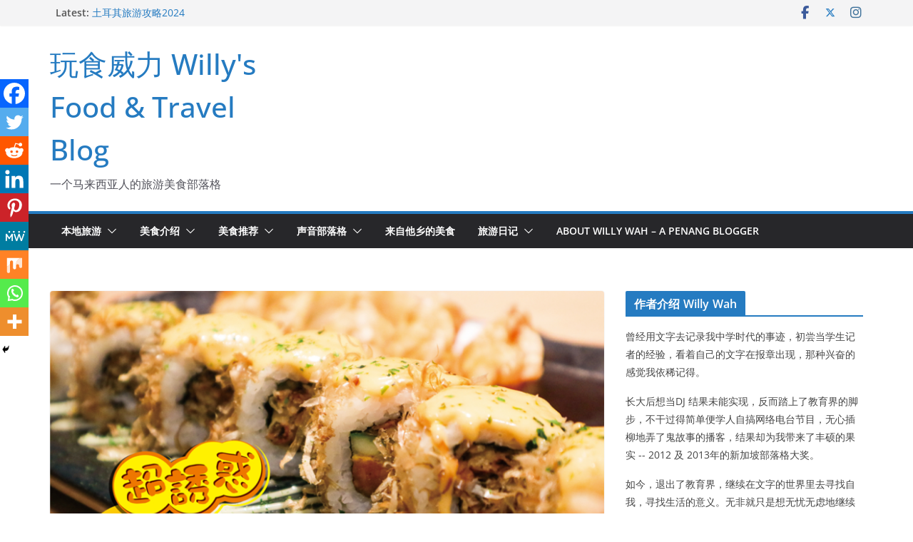

--- FILE ---
content_type: text/html; charset=UTF-8
request_url: https://willywah.net/2019/03/azuma-sushi/
body_size: 27203
content:
		<!doctype html>
		<html lang="zh-Hans">
		
<head>

			<meta charset="UTF-8"/>
		<meta name="viewport" content="width=device-width, initial-scale=1">
		<link rel="profile" href="http://gmpg.org/xfn/11"/>
		
	<title>超诱惑的咸蛋黄日式料理！Azuma Sushi &#8211; 玩食威力 Willy&#039;s Food &amp; Travel Blog</title>
<meta name='robots' content='max-image-preview:large' />
	<style>img:is([sizes="auto" i], [sizes^="auto," i]) { contain-intrinsic-size: 3000px 1500px }</style>
	<!-- Jetpack Site Verification Tags -->
<meta name="google-site-verification" content="Aq1GsQfFxg" />
<meta name="p:domain_verify" content="212834355810" />
<link rel='dns-prefetch' href='//secure.gravatar.com' />
<link rel='dns-prefetch' href='//www.googletagmanager.com' />
<link rel='dns-prefetch' href='//stats.wp.com' />
<link rel='dns-prefetch' href='//v0.wordpress.com' />
<link rel='dns-prefetch' href='//pagead2.googlesyndication.com' />
<link rel='preconnect' href='//i0.wp.com' />
<link rel="alternate" type="application/rss+xml" title="玩食威力 Willy&#039;s Food &amp; Travel Blog &raquo; Feed" href="https://willywah.net/feed/" />
<link rel="alternate" type="application/rss+xml" title="玩食威力 Willy&#039;s Food &amp; Travel Blog &raquo; 评论 Feed" href="https://willywah.net/comments/feed/" />
		<!-- This site uses the Google Analytics by ExactMetrics plugin v8.11.1 - Using Analytics tracking - https://www.exactmetrics.com/ -->
		<!-- Note: ExactMetrics is not currently configured on this site. The site owner needs to authenticate with Google Analytics in the ExactMetrics settings panel. -->
					<!-- No tracking code set -->
				<!-- / Google Analytics by ExactMetrics -->
		<script type="text/javascript">
/* <![CDATA[ */
window._wpemojiSettings = {"baseUrl":"https:\/\/s.w.org\/images\/core\/emoji\/16.0.1\/72x72\/","ext":".png","svgUrl":"https:\/\/s.w.org\/images\/core\/emoji\/16.0.1\/svg\/","svgExt":".svg","source":{"concatemoji":"https:\/\/willywah.net\/wp-includes\/js\/wp-emoji-release.min.js?ver=6.8.3"}};
/*! This file is auto-generated */
!function(s,n){var o,i,e;function c(e){try{var t={supportTests:e,timestamp:(new Date).valueOf()};sessionStorage.setItem(o,JSON.stringify(t))}catch(e){}}function p(e,t,n){e.clearRect(0,0,e.canvas.width,e.canvas.height),e.fillText(t,0,0);var t=new Uint32Array(e.getImageData(0,0,e.canvas.width,e.canvas.height).data),a=(e.clearRect(0,0,e.canvas.width,e.canvas.height),e.fillText(n,0,0),new Uint32Array(e.getImageData(0,0,e.canvas.width,e.canvas.height).data));return t.every(function(e,t){return e===a[t]})}function u(e,t){e.clearRect(0,0,e.canvas.width,e.canvas.height),e.fillText(t,0,0);for(var n=e.getImageData(16,16,1,1),a=0;a<n.data.length;a++)if(0!==n.data[a])return!1;return!0}function f(e,t,n,a){switch(t){case"flag":return n(e,"\ud83c\udff3\ufe0f\u200d\u26a7\ufe0f","\ud83c\udff3\ufe0f\u200b\u26a7\ufe0f")?!1:!n(e,"\ud83c\udde8\ud83c\uddf6","\ud83c\udde8\u200b\ud83c\uddf6")&&!n(e,"\ud83c\udff4\udb40\udc67\udb40\udc62\udb40\udc65\udb40\udc6e\udb40\udc67\udb40\udc7f","\ud83c\udff4\u200b\udb40\udc67\u200b\udb40\udc62\u200b\udb40\udc65\u200b\udb40\udc6e\u200b\udb40\udc67\u200b\udb40\udc7f");case"emoji":return!a(e,"\ud83e\udedf")}return!1}function g(e,t,n,a){var r="undefined"!=typeof WorkerGlobalScope&&self instanceof WorkerGlobalScope?new OffscreenCanvas(300,150):s.createElement("canvas"),o=r.getContext("2d",{willReadFrequently:!0}),i=(o.textBaseline="top",o.font="600 32px Arial",{});return e.forEach(function(e){i[e]=t(o,e,n,a)}),i}function t(e){var t=s.createElement("script");t.src=e,t.defer=!0,s.head.appendChild(t)}"undefined"!=typeof Promise&&(o="wpEmojiSettingsSupports",i=["flag","emoji"],n.supports={everything:!0,everythingExceptFlag:!0},e=new Promise(function(e){s.addEventListener("DOMContentLoaded",e,{once:!0})}),new Promise(function(t){var n=function(){try{var e=JSON.parse(sessionStorage.getItem(o));if("object"==typeof e&&"number"==typeof e.timestamp&&(new Date).valueOf()<e.timestamp+604800&&"object"==typeof e.supportTests)return e.supportTests}catch(e){}return null}();if(!n){if("undefined"!=typeof Worker&&"undefined"!=typeof OffscreenCanvas&&"undefined"!=typeof URL&&URL.createObjectURL&&"undefined"!=typeof Blob)try{var e="postMessage("+g.toString()+"("+[JSON.stringify(i),f.toString(),p.toString(),u.toString()].join(",")+"));",a=new Blob([e],{type:"text/javascript"}),r=new Worker(URL.createObjectURL(a),{name:"wpTestEmojiSupports"});return void(r.onmessage=function(e){c(n=e.data),r.terminate(),t(n)})}catch(e){}c(n=g(i,f,p,u))}t(n)}).then(function(e){for(var t in e)n.supports[t]=e[t],n.supports.everything=n.supports.everything&&n.supports[t],"flag"!==t&&(n.supports.everythingExceptFlag=n.supports.everythingExceptFlag&&n.supports[t]);n.supports.everythingExceptFlag=n.supports.everythingExceptFlag&&!n.supports.flag,n.DOMReady=!1,n.readyCallback=function(){n.DOMReady=!0}}).then(function(){return e}).then(function(){var e;n.supports.everything||(n.readyCallback(),(e=n.source||{}).concatemoji?t(e.concatemoji):e.wpemoji&&e.twemoji&&(t(e.twemoji),t(e.wpemoji)))}))}((window,document),window._wpemojiSettings);
/* ]]> */
</script>
<link rel='stylesheet' id='jetpack_related-posts-css' href='https://willywah.net/wp-content/plugins/jetpack/modules/related-posts/related-posts.css?ver=20240116' type='text/css' media='all' />
<style id='wp-emoji-styles-inline-css' type='text/css'>

	img.wp-smiley, img.emoji {
		display: inline !important;
		border: none !important;
		box-shadow: none !important;
		height: 1em !important;
		width: 1em !important;
		margin: 0 0.07em !important;
		vertical-align: -0.1em !important;
		background: none !important;
		padding: 0 !important;
	}
</style>
<link rel='stylesheet' id='wp-block-library-css' href='https://willywah.net/wp-includes/css/dist/block-library/style.min.css?ver=6.8.3' type='text/css' media='all' />
<style id='wp-block-library-theme-inline-css' type='text/css'>
.wp-block-audio :where(figcaption){color:#555;font-size:13px;text-align:center}.is-dark-theme .wp-block-audio :where(figcaption){color:#ffffffa6}.wp-block-audio{margin:0 0 1em}.wp-block-code{border:1px solid #ccc;border-radius:4px;font-family:Menlo,Consolas,monaco,monospace;padding:.8em 1em}.wp-block-embed :where(figcaption){color:#555;font-size:13px;text-align:center}.is-dark-theme .wp-block-embed :where(figcaption){color:#ffffffa6}.wp-block-embed{margin:0 0 1em}.blocks-gallery-caption{color:#555;font-size:13px;text-align:center}.is-dark-theme .blocks-gallery-caption{color:#ffffffa6}:root :where(.wp-block-image figcaption){color:#555;font-size:13px;text-align:center}.is-dark-theme :root :where(.wp-block-image figcaption){color:#ffffffa6}.wp-block-image{margin:0 0 1em}.wp-block-pullquote{border-bottom:4px solid;border-top:4px solid;color:currentColor;margin-bottom:1.75em}.wp-block-pullquote cite,.wp-block-pullquote footer,.wp-block-pullquote__citation{color:currentColor;font-size:.8125em;font-style:normal;text-transform:uppercase}.wp-block-quote{border-left:.25em solid;margin:0 0 1.75em;padding-left:1em}.wp-block-quote cite,.wp-block-quote footer{color:currentColor;font-size:.8125em;font-style:normal;position:relative}.wp-block-quote:where(.has-text-align-right){border-left:none;border-right:.25em solid;padding-left:0;padding-right:1em}.wp-block-quote:where(.has-text-align-center){border:none;padding-left:0}.wp-block-quote.is-large,.wp-block-quote.is-style-large,.wp-block-quote:where(.is-style-plain){border:none}.wp-block-search .wp-block-search__label{font-weight:700}.wp-block-search__button{border:1px solid #ccc;padding:.375em .625em}:where(.wp-block-group.has-background){padding:1.25em 2.375em}.wp-block-separator.has-css-opacity{opacity:.4}.wp-block-separator{border:none;border-bottom:2px solid;margin-left:auto;margin-right:auto}.wp-block-separator.has-alpha-channel-opacity{opacity:1}.wp-block-separator:not(.is-style-wide):not(.is-style-dots){width:100px}.wp-block-separator.has-background:not(.is-style-dots){border-bottom:none;height:1px}.wp-block-separator.has-background:not(.is-style-wide):not(.is-style-dots){height:2px}.wp-block-table{margin:0 0 1em}.wp-block-table td,.wp-block-table th{word-break:normal}.wp-block-table :where(figcaption){color:#555;font-size:13px;text-align:center}.is-dark-theme .wp-block-table :where(figcaption){color:#ffffffa6}.wp-block-video :where(figcaption){color:#555;font-size:13px;text-align:center}.is-dark-theme .wp-block-video :where(figcaption){color:#ffffffa6}.wp-block-video{margin:0 0 1em}:root :where(.wp-block-template-part.has-background){margin-bottom:0;margin-top:0;padding:1.25em 2.375em}
</style>
<link rel='stylesheet' id='mediaelement-css' href='https://willywah.net/wp-includes/js/mediaelement/mediaelementplayer-legacy.min.css?ver=4.2.17' type='text/css' media='all' />
<link rel='stylesheet' id='wp-mediaelement-css' href='https://willywah.net/wp-includes/js/mediaelement/wp-mediaelement.min.css?ver=6.8.3' type='text/css' media='all' />
<style id='jetpack-sharing-buttons-style-inline-css' type='text/css'>
.jetpack-sharing-buttons__services-list{display:flex;flex-direction:row;flex-wrap:wrap;gap:0;list-style-type:none;margin:5px;padding:0}.jetpack-sharing-buttons__services-list.has-small-icon-size{font-size:12px}.jetpack-sharing-buttons__services-list.has-normal-icon-size{font-size:16px}.jetpack-sharing-buttons__services-list.has-large-icon-size{font-size:24px}.jetpack-sharing-buttons__services-list.has-huge-icon-size{font-size:36px}@media print{.jetpack-sharing-buttons__services-list{display:none!important}}.editor-styles-wrapper .wp-block-jetpack-sharing-buttons{gap:0;padding-inline-start:0}ul.jetpack-sharing-buttons__services-list.has-background{padding:1.25em 2.375em}
</style>
<style id='global-styles-inline-css' type='text/css'>
:root{--wp--preset--aspect-ratio--square: 1;--wp--preset--aspect-ratio--4-3: 4/3;--wp--preset--aspect-ratio--3-4: 3/4;--wp--preset--aspect-ratio--3-2: 3/2;--wp--preset--aspect-ratio--2-3: 2/3;--wp--preset--aspect-ratio--16-9: 16/9;--wp--preset--aspect-ratio--9-16: 9/16;--wp--preset--color--black: #000000;--wp--preset--color--cyan-bluish-gray: #abb8c3;--wp--preset--color--white: #ffffff;--wp--preset--color--pale-pink: #f78da7;--wp--preset--color--vivid-red: #cf2e2e;--wp--preset--color--luminous-vivid-orange: #ff6900;--wp--preset--color--luminous-vivid-amber: #fcb900;--wp--preset--color--light-green-cyan: #7bdcb5;--wp--preset--color--vivid-green-cyan: #00d084;--wp--preset--color--pale-cyan-blue: #8ed1fc;--wp--preset--color--vivid-cyan-blue: #0693e3;--wp--preset--color--vivid-purple: #9b51e0;--wp--preset--color--cm-color-1: #257BC1;--wp--preset--color--cm-color-2: #2270B0;--wp--preset--color--cm-color-3: #FFFFFF;--wp--preset--color--cm-color-4: #F9FEFD;--wp--preset--color--cm-color-5: #27272A;--wp--preset--color--cm-color-6: #16181A;--wp--preset--color--cm-color-7: #8F8F8F;--wp--preset--color--cm-color-8: #FFFFFF;--wp--preset--color--cm-color-9: #C7C7C7;--wp--preset--gradient--vivid-cyan-blue-to-vivid-purple: linear-gradient(135deg,rgba(6,147,227,1) 0%,rgb(155,81,224) 100%);--wp--preset--gradient--light-green-cyan-to-vivid-green-cyan: linear-gradient(135deg,rgb(122,220,180) 0%,rgb(0,208,130) 100%);--wp--preset--gradient--luminous-vivid-amber-to-luminous-vivid-orange: linear-gradient(135deg,rgba(252,185,0,1) 0%,rgba(255,105,0,1) 100%);--wp--preset--gradient--luminous-vivid-orange-to-vivid-red: linear-gradient(135deg,rgba(255,105,0,1) 0%,rgb(207,46,46) 100%);--wp--preset--gradient--very-light-gray-to-cyan-bluish-gray: linear-gradient(135deg,rgb(238,238,238) 0%,rgb(169,184,195) 100%);--wp--preset--gradient--cool-to-warm-spectrum: linear-gradient(135deg,rgb(74,234,220) 0%,rgb(151,120,209) 20%,rgb(207,42,186) 40%,rgb(238,44,130) 60%,rgb(251,105,98) 80%,rgb(254,248,76) 100%);--wp--preset--gradient--blush-light-purple: linear-gradient(135deg,rgb(255,206,236) 0%,rgb(152,150,240) 100%);--wp--preset--gradient--blush-bordeaux: linear-gradient(135deg,rgb(254,205,165) 0%,rgb(254,45,45) 50%,rgb(107,0,62) 100%);--wp--preset--gradient--luminous-dusk: linear-gradient(135deg,rgb(255,203,112) 0%,rgb(199,81,192) 50%,rgb(65,88,208) 100%);--wp--preset--gradient--pale-ocean: linear-gradient(135deg,rgb(255,245,203) 0%,rgb(182,227,212) 50%,rgb(51,167,181) 100%);--wp--preset--gradient--electric-grass: linear-gradient(135deg,rgb(202,248,128) 0%,rgb(113,206,126) 100%);--wp--preset--gradient--midnight: linear-gradient(135deg,rgb(2,3,129) 0%,rgb(40,116,252) 100%);--wp--preset--font-size--small: 13px;--wp--preset--font-size--medium: 16px;--wp--preset--font-size--large: 20px;--wp--preset--font-size--x-large: 24px;--wp--preset--font-size--xx-large: 30px;--wp--preset--font-size--huge: 36px;--wp--preset--font-family--dm-sans: DM Sans, sans-serif;--wp--preset--font-family--public-sans: Public Sans, sans-serif;--wp--preset--font-family--roboto: Roboto, sans-serif;--wp--preset--font-family--segoe-ui: Segoe UI, Arial, sans-serif;--wp--preset--font-family--ibm-plex-serif: IBM Plex Serif, sans-serif;--wp--preset--font-family--inter: Inter, sans-serif;--wp--preset--spacing--20: 0.44rem;--wp--preset--spacing--30: 0.67rem;--wp--preset--spacing--40: 1rem;--wp--preset--spacing--50: 1.5rem;--wp--preset--spacing--60: 2.25rem;--wp--preset--spacing--70: 3.38rem;--wp--preset--spacing--80: 5.06rem;--wp--preset--shadow--natural: 6px 6px 9px rgba(0, 0, 0, 0.2);--wp--preset--shadow--deep: 12px 12px 50px rgba(0, 0, 0, 0.4);--wp--preset--shadow--sharp: 6px 6px 0px rgba(0, 0, 0, 0.2);--wp--preset--shadow--outlined: 6px 6px 0px -3px rgba(255, 255, 255, 1), 6px 6px rgba(0, 0, 0, 1);--wp--preset--shadow--crisp: 6px 6px 0px rgba(0, 0, 0, 1);}:root { --wp--style--global--content-size: 760px;--wp--style--global--wide-size: 1160px; }:where(body) { margin: 0; }.wp-site-blocks > .alignleft { float: left; margin-right: 2em; }.wp-site-blocks > .alignright { float: right; margin-left: 2em; }.wp-site-blocks > .aligncenter { justify-content: center; margin-left: auto; margin-right: auto; }:where(.wp-site-blocks) > * { margin-block-start: 24px; margin-block-end: 0; }:where(.wp-site-blocks) > :first-child { margin-block-start: 0; }:where(.wp-site-blocks) > :last-child { margin-block-end: 0; }:root { --wp--style--block-gap: 24px; }:root :where(.is-layout-flow) > :first-child{margin-block-start: 0;}:root :where(.is-layout-flow) > :last-child{margin-block-end: 0;}:root :where(.is-layout-flow) > *{margin-block-start: 24px;margin-block-end: 0;}:root :where(.is-layout-constrained) > :first-child{margin-block-start: 0;}:root :where(.is-layout-constrained) > :last-child{margin-block-end: 0;}:root :where(.is-layout-constrained) > *{margin-block-start: 24px;margin-block-end: 0;}:root :where(.is-layout-flex){gap: 24px;}:root :where(.is-layout-grid){gap: 24px;}.is-layout-flow > .alignleft{float: left;margin-inline-start: 0;margin-inline-end: 2em;}.is-layout-flow > .alignright{float: right;margin-inline-start: 2em;margin-inline-end: 0;}.is-layout-flow > .aligncenter{margin-left: auto !important;margin-right: auto !important;}.is-layout-constrained > .alignleft{float: left;margin-inline-start: 0;margin-inline-end: 2em;}.is-layout-constrained > .alignright{float: right;margin-inline-start: 2em;margin-inline-end: 0;}.is-layout-constrained > .aligncenter{margin-left: auto !important;margin-right: auto !important;}.is-layout-constrained > :where(:not(.alignleft):not(.alignright):not(.alignfull)){max-width: var(--wp--style--global--content-size);margin-left: auto !important;margin-right: auto !important;}.is-layout-constrained > .alignwide{max-width: var(--wp--style--global--wide-size);}body .is-layout-flex{display: flex;}.is-layout-flex{flex-wrap: wrap;align-items: center;}.is-layout-flex > :is(*, div){margin: 0;}body .is-layout-grid{display: grid;}.is-layout-grid > :is(*, div){margin: 0;}body{padding-top: 0px;padding-right: 0px;padding-bottom: 0px;padding-left: 0px;}a:where(:not(.wp-element-button)){text-decoration: underline;}:root :where(.wp-element-button, .wp-block-button__link){background-color: #32373c;border-width: 0;color: #fff;font-family: inherit;font-size: inherit;line-height: inherit;padding: calc(0.667em + 2px) calc(1.333em + 2px);text-decoration: none;}.has-black-color{color: var(--wp--preset--color--black) !important;}.has-cyan-bluish-gray-color{color: var(--wp--preset--color--cyan-bluish-gray) !important;}.has-white-color{color: var(--wp--preset--color--white) !important;}.has-pale-pink-color{color: var(--wp--preset--color--pale-pink) !important;}.has-vivid-red-color{color: var(--wp--preset--color--vivid-red) !important;}.has-luminous-vivid-orange-color{color: var(--wp--preset--color--luminous-vivid-orange) !important;}.has-luminous-vivid-amber-color{color: var(--wp--preset--color--luminous-vivid-amber) !important;}.has-light-green-cyan-color{color: var(--wp--preset--color--light-green-cyan) !important;}.has-vivid-green-cyan-color{color: var(--wp--preset--color--vivid-green-cyan) !important;}.has-pale-cyan-blue-color{color: var(--wp--preset--color--pale-cyan-blue) !important;}.has-vivid-cyan-blue-color{color: var(--wp--preset--color--vivid-cyan-blue) !important;}.has-vivid-purple-color{color: var(--wp--preset--color--vivid-purple) !important;}.has-cm-color-1-color{color: var(--wp--preset--color--cm-color-1) !important;}.has-cm-color-2-color{color: var(--wp--preset--color--cm-color-2) !important;}.has-cm-color-3-color{color: var(--wp--preset--color--cm-color-3) !important;}.has-cm-color-4-color{color: var(--wp--preset--color--cm-color-4) !important;}.has-cm-color-5-color{color: var(--wp--preset--color--cm-color-5) !important;}.has-cm-color-6-color{color: var(--wp--preset--color--cm-color-6) !important;}.has-cm-color-7-color{color: var(--wp--preset--color--cm-color-7) !important;}.has-cm-color-8-color{color: var(--wp--preset--color--cm-color-8) !important;}.has-cm-color-9-color{color: var(--wp--preset--color--cm-color-9) !important;}.has-black-background-color{background-color: var(--wp--preset--color--black) !important;}.has-cyan-bluish-gray-background-color{background-color: var(--wp--preset--color--cyan-bluish-gray) !important;}.has-white-background-color{background-color: var(--wp--preset--color--white) !important;}.has-pale-pink-background-color{background-color: var(--wp--preset--color--pale-pink) !important;}.has-vivid-red-background-color{background-color: var(--wp--preset--color--vivid-red) !important;}.has-luminous-vivid-orange-background-color{background-color: var(--wp--preset--color--luminous-vivid-orange) !important;}.has-luminous-vivid-amber-background-color{background-color: var(--wp--preset--color--luminous-vivid-amber) !important;}.has-light-green-cyan-background-color{background-color: var(--wp--preset--color--light-green-cyan) !important;}.has-vivid-green-cyan-background-color{background-color: var(--wp--preset--color--vivid-green-cyan) !important;}.has-pale-cyan-blue-background-color{background-color: var(--wp--preset--color--pale-cyan-blue) !important;}.has-vivid-cyan-blue-background-color{background-color: var(--wp--preset--color--vivid-cyan-blue) !important;}.has-vivid-purple-background-color{background-color: var(--wp--preset--color--vivid-purple) !important;}.has-cm-color-1-background-color{background-color: var(--wp--preset--color--cm-color-1) !important;}.has-cm-color-2-background-color{background-color: var(--wp--preset--color--cm-color-2) !important;}.has-cm-color-3-background-color{background-color: var(--wp--preset--color--cm-color-3) !important;}.has-cm-color-4-background-color{background-color: var(--wp--preset--color--cm-color-4) !important;}.has-cm-color-5-background-color{background-color: var(--wp--preset--color--cm-color-5) !important;}.has-cm-color-6-background-color{background-color: var(--wp--preset--color--cm-color-6) !important;}.has-cm-color-7-background-color{background-color: var(--wp--preset--color--cm-color-7) !important;}.has-cm-color-8-background-color{background-color: var(--wp--preset--color--cm-color-8) !important;}.has-cm-color-9-background-color{background-color: var(--wp--preset--color--cm-color-9) !important;}.has-black-border-color{border-color: var(--wp--preset--color--black) !important;}.has-cyan-bluish-gray-border-color{border-color: var(--wp--preset--color--cyan-bluish-gray) !important;}.has-white-border-color{border-color: var(--wp--preset--color--white) !important;}.has-pale-pink-border-color{border-color: var(--wp--preset--color--pale-pink) !important;}.has-vivid-red-border-color{border-color: var(--wp--preset--color--vivid-red) !important;}.has-luminous-vivid-orange-border-color{border-color: var(--wp--preset--color--luminous-vivid-orange) !important;}.has-luminous-vivid-amber-border-color{border-color: var(--wp--preset--color--luminous-vivid-amber) !important;}.has-light-green-cyan-border-color{border-color: var(--wp--preset--color--light-green-cyan) !important;}.has-vivid-green-cyan-border-color{border-color: var(--wp--preset--color--vivid-green-cyan) !important;}.has-pale-cyan-blue-border-color{border-color: var(--wp--preset--color--pale-cyan-blue) !important;}.has-vivid-cyan-blue-border-color{border-color: var(--wp--preset--color--vivid-cyan-blue) !important;}.has-vivid-purple-border-color{border-color: var(--wp--preset--color--vivid-purple) !important;}.has-cm-color-1-border-color{border-color: var(--wp--preset--color--cm-color-1) !important;}.has-cm-color-2-border-color{border-color: var(--wp--preset--color--cm-color-2) !important;}.has-cm-color-3-border-color{border-color: var(--wp--preset--color--cm-color-3) !important;}.has-cm-color-4-border-color{border-color: var(--wp--preset--color--cm-color-4) !important;}.has-cm-color-5-border-color{border-color: var(--wp--preset--color--cm-color-5) !important;}.has-cm-color-6-border-color{border-color: var(--wp--preset--color--cm-color-6) !important;}.has-cm-color-7-border-color{border-color: var(--wp--preset--color--cm-color-7) !important;}.has-cm-color-8-border-color{border-color: var(--wp--preset--color--cm-color-8) !important;}.has-cm-color-9-border-color{border-color: var(--wp--preset--color--cm-color-9) !important;}.has-vivid-cyan-blue-to-vivid-purple-gradient-background{background: var(--wp--preset--gradient--vivid-cyan-blue-to-vivid-purple) !important;}.has-light-green-cyan-to-vivid-green-cyan-gradient-background{background: var(--wp--preset--gradient--light-green-cyan-to-vivid-green-cyan) !important;}.has-luminous-vivid-amber-to-luminous-vivid-orange-gradient-background{background: var(--wp--preset--gradient--luminous-vivid-amber-to-luminous-vivid-orange) !important;}.has-luminous-vivid-orange-to-vivid-red-gradient-background{background: var(--wp--preset--gradient--luminous-vivid-orange-to-vivid-red) !important;}.has-very-light-gray-to-cyan-bluish-gray-gradient-background{background: var(--wp--preset--gradient--very-light-gray-to-cyan-bluish-gray) !important;}.has-cool-to-warm-spectrum-gradient-background{background: var(--wp--preset--gradient--cool-to-warm-spectrum) !important;}.has-blush-light-purple-gradient-background{background: var(--wp--preset--gradient--blush-light-purple) !important;}.has-blush-bordeaux-gradient-background{background: var(--wp--preset--gradient--blush-bordeaux) !important;}.has-luminous-dusk-gradient-background{background: var(--wp--preset--gradient--luminous-dusk) !important;}.has-pale-ocean-gradient-background{background: var(--wp--preset--gradient--pale-ocean) !important;}.has-electric-grass-gradient-background{background: var(--wp--preset--gradient--electric-grass) !important;}.has-midnight-gradient-background{background: var(--wp--preset--gradient--midnight) !important;}.has-small-font-size{font-size: var(--wp--preset--font-size--small) !important;}.has-medium-font-size{font-size: var(--wp--preset--font-size--medium) !important;}.has-large-font-size{font-size: var(--wp--preset--font-size--large) !important;}.has-x-large-font-size{font-size: var(--wp--preset--font-size--x-large) !important;}.has-xx-large-font-size{font-size: var(--wp--preset--font-size--xx-large) !important;}.has-huge-font-size{font-size: var(--wp--preset--font-size--huge) !important;}.has-dm-sans-font-family{font-family: var(--wp--preset--font-family--dm-sans) !important;}.has-public-sans-font-family{font-family: var(--wp--preset--font-family--public-sans) !important;}.has-roboto-font-family{font-family: var(--wp--preset--font-family--roboto) !important;}.has-segoe-ui-font-family{font-family: var(--wp--preset--font-family--segoe-ui) !important;}.has-ibm-plex-serif-font-family{font-family: var(--wp--preset--font-family--ibm-plex-serif) !important;}.has-inter-font-family{font-family: var(--wp--preset--font-family--inter) !important;}
:root :where(.wp-block-pullquote){font-size: 1.5em;line-height: 1.6;}
</style>
<link rel='stylesheet' id='st-widget-css' href='https://willywah.net/wp-content/plugins/share-this/css/style.css?ver=6.8.3' type='text/css' media='all' />
<link rel='stylesheet' id='wp-components-css' href='https://willywah.net/wp-includes/css/dist/components/style.min.css?ver=6.8.3' type='text/css' media='all' />
<link rel='stylesheet' id='godaddy-styles-css' href='https://willywah.net/wp-content/mu-plugins/vendor/wpex/godaddy-launch/includes/Dependencies/GoDaddy/Styles/build/latest.css?ver=2.0.2' type='text/css' media='all' />
<link rel='stylesheet' id='colormag_style-css' href='https://willywah.net/wp-content/themes/colormag/style.css?ver=1768523006' type='text/css' media='all' />
<style id='colormag_style-inline-css' type='text/css'>
body{color:#444444;}.cm-posts .post{box-shadow:0px 0px 2px 0px #E4E4E7;}@media screen and (min-width: 992px) {.cm-primary{width:70%;}}.colormag-button,
			input[type="reset"],
			input[type="button"],
			input[type="submit"],
			button,
			.cm-entry-button span,
			.wp-block-button .wp-block-button__link{color:#ffffff;}.cm-content{background-color:#ffffff;background-size:contain;}.cm-header .cm-menu-toggle svg,
			.cm-header .cm-menu-toggle svg{fill:#fff;}.cm-footer-bar-area .cm-footer-bar__2 a{color:#207daf;}body{color:#444444;}.cm-posts .post{box-shadow:0px 0px 2px 0px #E4E4E7;}@media screen and (min-width: 992px) {.cm-primary{width:70%;}}.colormag-button,
			input[type="reset"],
			input[type="button"],
			input[type="submit"],
			button,
			.cm-entry-button span,
			.wp-block-button .wp-block-button__link{color:#ffffff;}.cm-content{background-color:#ffffff;background-size:contain;}.cm-header .cm-menu-toggle svg,
			.cm-header .cm-menu-toggle svg{fill:#fff;}.cm-footer-bar-area .cm-footer-bar__2 a{color:#207daf;}.cm-header-builder .cm-header-buttons .cm-header-button .cm-button{background-color:#207daf;}.cm-header-builder .cm-header-top-row{background-color:#f4f4f5;}.cm-header-builder .cm-primary-nav .sub-menu, .cm-header-builder .cm-primary-nav .children{background-color:#232323;background-size:contain;}.cm-header-builder nav.cm-secondary-nav ul.sub-menu, .cm-header-builder .cm-secondary-nav .children{background-color:#232323;background-size:contain;}.cm-footer-builder .cm-footer-bottom-row{border-color:#3F3F46;}:root{--top-grid-columns: 4;
			--main-grid-columns: 4;
			--bottom-grid-columns: 2;
			}.cm-footer-builder .cm-footer-bottom-row .cm-footer-col{flex-direction: column;}.cm-footer-builder .cm-footer-main-row .cm-footer-col{flex-direction: column;}.cm-footer-builder .cm-footer-top-row .cm-footer-col{flex-direction: column;} :root{--cm-color-1: #257BC1;--cm-color-2: #2270B0;--cm-color-3: #FFFFFF;--cm-color-4: #F9FEFD;--cm-color-5: #27272A;--cm-color-6: #16181A;--cm-color-7: #8F8F8F;--cm-color-8: #FFFFFF;--cm-color-9: #C7C7C7;}:root {--wp--preset--color--cm-color-1:#257BC1;--wp--preset--color--cm-color-2:#2270B0;--wp--preset--color--cm-color-3:#FFFFFF;--wp--preset--color--cm-color-4:#F9FEFD;--wp--preset--color--cm-color-5:#27272A;--wp--preset--color--cm-color-6:#16181A;--wp--preset--color--cm-color-7:#8F8F8F;--wp--preset--color--cm-color-8:#FFFFFF;--wp--preset--color--cm-color-9:#C7C7C7;}:root {--e-global-color-cmcolor1: #257BC1;--e-global-color-cmcolor2: #2270B0;--e-global-color-cmcolor3: #FFFFFF;--e-global-color-cmcolor4: #F9FEFD;--e-global-color-cmcolor5: #27272A;--e-global-color-cmcolor6: #16181A;--e-global-color-cmcolor7: #8F8F8F;--e-global-color-cmcolor8: #FFFFFF;--e-global-color-cmcolor9: #C7C7C7;}
</style>
<link rel='stylesheet' id='font-awesome-all-css' href='https://willywah.net/wp-content/themes/colormag/inc/customizer/customind/assets/fontawesome/v6/css/all.min.css?ver=6.2.4' type='text/css' media='all' />
<link rel='stylesheet' id='colormag-featured-image-popup-css-css' href='https://willywah.net/wp-content/themes/colormag/assets/js/magnific-popup/magnific-popup.min.css?ver=4.1.2' type='text/css' media='all' />
<link rel='stylesheet' id='font-awesome-4-css' href='https://willywah.net/wp-content/themes/colormag/assets/library/font-awesome/css/v4-shims.min.css?ver=4.7.0' type='text/css' media='all' />
<link rel='stylesheet' id='colormag-font-awesome-6-css' href='https://willywah.net/wp-content/themes/colormag/inc/customizer/customind/assets/fontawesome/v6/css/all.min.css?ver=6.2.4' type='text/css' media='all' />
<link rel='stylesheet' id='recent-posts-widget-with-thumbnails-public-style-css' href='https://willywah.net/wp-content/plugins/recent-posts-widget-with-thumbnails/public.css?ver=7.1.1' type='text/css' media='all' />
<style id='jetpack_facebook_likebox-inline-css' type='text/css'>
.widget_facebook_likebox {
	overflow: hidden;
}

</style>
<link rel='stylesheet' id='jetpack-subscriptions-css' href='https://willywah.net/wp-content/plugins/jetpack/_inc/build/subscriptions/subscriptions.min.css?ver=15.4' type='text/css' media='all' />
<link rel='stylesheet' id='heateor_sss_frontend_css-css' href='https://willywah.net/wp-content/plugins/sassy-social-share/public/css/sassy-social-share-public.css?ver=3.3.79' type='text/css' media='all' />
<style id='heateor_sss_frontend_css-inline-css' type='text/css'>
.heateor_sss_button_instagram span.heateor_sss_svg,a.heateor_sss_instagram span.heateor_sss_svg{background:radial-gradient(circle at 30% 107%,#fdf497 0,#fdf497 5%,#fd5949 45%,#d6249f 60%,#285aeb 90%)}.heateor_sss_horizontal_sharing .heateor_sss_svg,.heateor_sss_standard_follow_icons_container .heateor_sss_svg{color:#fff;border-width:0px;border-style:solid;border-color:transparent}.heateor_sss_horizontal_sharing .heateorSssTCBackground{color:#666}.heateor_sss_horizontal_sharing span.heateor_sss_svg:hover,.heateor_sss_standard_follow_icons_container span.heateor_sss_svg:hover{border-color:transparent;}.heateor_sss_vertical_sharing span.heateor_sss_svg,.heateor_sss_floating_follow_icons_container span.heateor_sss_svg{color:#fff;border-width:0px;border-style:solid;border-color:transparent;}.heateor_sss_vertical_sharing .heateorSssTCBackground{color:#666;}.heateor_sss_vertical_sharing span.heateor_sss_svg:hover,.heateor_sss_floating_follow_icons_container span.heateor_sss_svg:hover{border-color:transparent;}@media screen and (max-width:783px) {.heateor_sss_vertical_sharing{display:none!important}}div.heateor_sss_mobile_footer{display:none;}@media screen and (max-width:783px){div.heateor_sss_bottom_sharing .heateorSssTCBackground{background-color:white}div.heateor_sss_bottom_sharing{width:100%!important;left:0!important;}div.heateor_sss_bottom_sharing a{width:11.111111111111% !important;}div.heateor_sss_bottom_sharing .heateor_sss_svg{width: 100% !important;}div.heateor_sss_bottom_sharing div.heateorSssTotalShareCount{font-size:1em!important;line-height:28px!important}div.heateor_sss_bottom_sharing div.heateorSssTotalShareText{font-size:.7em!important;line-height:0px!important}div.heateor_sss_mobile_footer{display:block;height:40px;}.heateor_sss_bottom_sharing{padding:0!important;display:block!important;width:auto!important;bottom:-2px!important;top: auto!important;}.heateor_sss_bottom_sharing .heateor_sss_square_count{line-height:inherit;}.heateor_sss_bottom_sharing .heateorSssSharingArrow{display:none;}.heateor_sss_bottom_sharing .heateorSssTCBackground{margin-right:1.1em!important}}
</style>
<link rel='stylesheet' id='sharedaddy-css' href='https://willywah.net/wp-content/plugins/jetpack/modules/sharedaddy/sharing.css?ver=15.4' type='text/css' media='all' />
<link rel='stylesheet' id='social-logos-css' href='https://willywah.net/wp-content/plugins/jetpack/_inc/social-logos/social-logos.min.css?ver=15.4' type='text/css' media='all' />
<script type="text/javascript" id="jetpack_related-posts-js-extra">
/* <![CDATA[ */
var related_posts_js_options = {"post_heading":"h4"};
/* ]]> */
</script>
<script type="text/javascript" src="https://willywah.net/wp-content/plugins/jetpack/_inc/build/related-posts/related-posts.min.js?ver=20240116" id="jetpack_related-posts-js"></script>
<script type="text/javascript" src="https://willywah.net/wp-includes/js/jquery/jquery.min.js?ver=3.7.1" id="jquery-core-js"></script>
<script type="text/javascript" src="https://willywah.net/wp-includes/js/jquery/jquery-migrate.min.js?ver=3.4.1" id="jquery-migrate-js"></script>
<!--[if lte IE 8]>
<script type="text/javascript" src="https://willywah.net/wp-content/themes/colormag/assets/js/html5shiv.min.js?ver=4.1.2" id="html5-js"></script>
<![endif]-->

<!-- Google tag (gtag.js) snippet added by Site Kit -->
<!-- Site Kit 添加的 Google Analytics 代码段 -->
<script type="text/javascript" src="https://www.googletagmanager.com/gtag/js?id=G-DQK9ZLF3LP" id="google_gtagjs-js" async></script>
<script type="text/javascript" id="google_gtagjs-js-after">
/* <![CDATA[ */
window.dataLayer = window.dataLayer || [];function gtag(){dataLayer.push(arguments);}
gtag("set","linker",{"domains":["willywah.net"]});
gtag("js", new Date());
gtag("set", "developer_id.dZTNiMT", true);
gtag("config", "G-DQK9ZLF3LP");
/* ]]> */
</script>
<link rel="https://api.w.org/" href="https://willywah.net/wp-json/" /><link rel="alternate" title="JSON" type="application/json" href="https://willywah.net/wp-json/wp/v2/posts/14174" /><link rel="EditURI" type="application/rsd+xml" title="RSD" href="https://willywah.net/xmlrpc.php?rsd" />
<meta name="generator" content="WordPress 6.8.3" />
<link rel="canonical" href="https://willywah.net/2019/03/azuma-sushi/" />
<link rel='shortlink' href='https://wp.me/p4Wwmf-3GC' />
<link rel="alternate" title="oEmbed (JSON)" type="application/json+oembed" href="https://willywah.net/wp-json/oembed/1.0/embed?url=https%3A%2F%2Fwillywah.net%2F2019%2F03%2Fazuma-sushi%2F" />
<link rel="alternate" title="oEmbed (XML)" type="text/xml+oembed" href="https://willywah.net/wp-json/oembed/1.0/embed?url=https%3A%2F%2Fwillywah.net%2F2019%2F03%2Fazuma-sushi%2F&#038;format=xml" />
<!-- auto ad code generated by Easy Google AdSense plugin v1.0.13 --><script async src="https://pagead2.googlesyndication.com/pagead/js/adsbygoogle.js?client=ca-pub-5672434142347849" crossorigin="anonymous"></script><!-- Easy Google AdSense plugin -->		<meta property="fb:pages" content=" 212834355810" />
		<meta name="generator" content="Site Kit by Google 1.170.0" /><script charset="utf-8" type="text/javascript">var switchTo5x=true;</script>
<script charset="utf-8" type="text/javascript" src="http://w.sharethis.com/button/buttons.js"></script>
<script charset="utf-8" type="text/javascript">stLight.options({"publisher":"58e3d8c5-dfac-42a0-8dd3-90538295d9d9"});var st_type="wordpress4.2.2";</script>
	<style>img#wpstats{display:none}</style>
		
<!-- Google AdSense meta tags added by Site Kit -->
<meta name="google-adsense-platform-account" content="ca-host-pub-2644536267352236">
<meta name="google-adsense-platform-domain" content="sitekit.withgoogle.com">
<!-- End Google AdSense meta tags added by Site Kit -->

<!-- Site Kit 添加的 Google AdSense 代码段 -->
<script type="text/javascript" async="async" src="https://pagead2.googlesyndication.com/pagead/js/adsbygoogle.js?client=ca-pub-5672434142347849&amp;host=ca-host-pub-2644536267352236" crossorigin="anonymous"></script>

<!-- 结束 Site Kit 添加的 Google AdSense 代码段 -->

<!-- Jetpack Open Graph Tags -->
<meta property="og:type" content="article" />
<meta property="og:title" content="超诱惑的咸蛋黄日式料理！Azuma Sushi" />
<meta property="og:url" content="https://willywah.net/2019/03/azuma-sushi/" />
<meta property="og:description" content="不知从什么时候开始，咸蛋黄料理像一阵狂风席卷了各地，品尝过的人都对那独特的咸香味为之着迷。先是咸蛋黄流沙包，之&hellip;" />
<meta property="article:published_time" content="2019-03-02T09:14:17+00:00" />
<meta property="article:modified_time" content="2019-03-02T09:25:08+00:00" />
<meta property="og:site_name" content="玩食威力 Willy&#039;s Food &amp; Travel Blog" />
<meta property="og:image" content="https://i0.wp.com/willywah.net/wp-content/uploads/2019/03/908240282_%E5%89%AF%E6%9C%AC-2.jpg?fit=1024%2C682&#038;ssl=1" />
<meta property="og:image:width" content="1024" />
<meta property="og:image:height" content="682" />
<meta property="og:image:alt" content="" />
<meta property="og:locale" content="zh_CN" />
<meta name="twitter:text:title" content="超诱惑的咸蛋黄日式料理！Azuma Sushi" />
<meta name="twitter:image" content="https://i0.wp.com/willywah.net/wp-content/uploads/2019/03/908240282_%E5%89%AF%E6%9C%AC-2.jpg?fit=1024%2C682&#038;ssl=1&#038;w=640" />
<meta name="twitter:card" content="summary_large_image" />

<!-- End Jetpack Open Graph Tags -->
<style class='wp-fonts-local' type='text/css'>
@font-face{font-family:"DM Sans";font-style:normal;font-weight:100 900;font-display:fallback;src:url('https://fonts.gstatic.com/s/dmsans/v15/rP2Hp2ywxg089UriCZOIHTWEBlw.woff2') format('woff2');}
@font-face{font-family:"Public Sans";font-style:normal;font-weight:100 900;font-display:fallback;src:url('https://fonts.gstatic.com/s/publicsans/v15/ijwOs5juQtsyLLR5jN4cxBEoRDf44uE.woff2') format('woff2');}
@font-face{font-family:Roboto;font-style:normal;font-weight:100 900;font-display:fallback;src:url('https://fonts.gstatic.com/s/roboto/v30/KFOjCnqEu92Fr1Mu51TjASc6CsE.woff2') format('woff2');}
@font-face{font-family:"IBM Plex Serif";font-style:normal;font-weight:400;font-display:fallback;src:url('https://willywah.net/wp-content/themes/colormag/assets/fonts/IBMPlexSerif-Regular.woff2') format('woff2');}
@font-face{font-family:"IBM Plex Serif";font-style:normal;font-weight:700;font-display:fallback;src:url('https://willywah.net/wp-content/themes/colormag/assets/fonts/IBMPlexSerif-Bold.woff2') format('woff2');}
@font-face{font-family:"IBM Plex Serif";font-style:normal;font-weight:600;font-display:fallback;src:url('https://willywah.net/wp-content/themes/colormag/assets/fonts/IBMPlexSerif-SemiBold.woff2') format('woff2');}
@font-face{font-family:Inter;font-style:normal;font-weight:400;font-display:fallback;src:url('https://willywah.net/wp-content/themes/colormag/assets/fonts/Inter-Regular.woff2') format('woff2');}
</style>

</head>

<body class="wp-singular post-template-default single single-post postid-14174 single-format-standard wp-embed-responsive wp-theme-colormag cm-header-layout-1 adv-style-1 cm-normal-container cm-right-sidebar right-sidebar wide cm-started-content">




		<div id="page" class="hfeed site">
				<a class="skip-link screen-reader-text" href="#main">Skip to content</a>
		

			<header id="cm-masthead" class="cm-header cm-layout-1 cm-layout-1-style-1 cm-full-width">
		
		
				<div class="cm-top-bar">
					<div class="cm-container">
						<div class="cm-row">
							<div class="cm-top-bar__1">
				
		<div class="breaking-news">
			<strong class="breaking-news-latest">Latest:</strong>

			<ul class="newsticker">
									<li>
						<a href="https://willywah.net/2024/09/%e5%9c%9f%e8%80%b3%e5%85%b6%e6%97%85%e6%b8%b8%e6%94%bb%e7%95%a52024/" title="土耳其旅游攻略2024">
							土耳其旅游攻略2024						</a>
					</li>
									<li>
						<a href="https://willywah.net/2023/09/%e6%a7%9f%e5%9f%8e%e6%96%b0%e9%85%92%e5%ba%97-the-george/" title="槟城新酒店 The George">
							槟城新酒店 The George						</a>
					</li>
									<li>
						<a href="https://willywah.net/2023/09/%e6%a7%9f%e5%9f%8e%e7%be%8e%e9%a3%9f%ef%bc%9a%e5%b9%bf%e4%b8%9c%e5%a7%91%e5%a8%98%e5%90%83%e7%8c%aa%e6%b2%b9%e6%b8%a3%e6%8d%9e%e9%a5%ad/" title="槟城美食：广东姑娘吃猪油渣捞饭">
							槟城美食：广东姑娘吃猪油渣捞饭						</a>
					</li>
									<li>
						<a href="https://willywah.net/2023/09/%e6%a7%9f%e5%9f%8e%e7%be%8e%e9%a3%9f%ef%bc%9araja-uda-%e4%ba%9a%e7%8b%ae%e7%88%aa%e5%93%87%e9%9d%a2/" title="槟城美食：Raja Uda 亚狮爪哇面">
							槟城美食：Raja Uda 亚狮爪哇面						</a>
					</li>
									<li>
						<a href="https://willywah.net/2023/09/%e5%8e%bb%e7%8e%bb%e7%92%83%e5%b8%82%e5%90%83%e6%b5%b7%e9%b2%9c%e5%92%8c%e5%a4%a7%e5%8c%85/" title="去玻璃市吃海鲜和大包">
							去玻璃市吃海鲜和大包						</a>
					</li>
							</ul>
		</div>

									</div>

							<div class="cm-top-bar__2">
				
		<div class="social-links">
			<ul>
				<li><a href="http://www.facebook.com/lonelyclass" target="_blank"><i class="fa fa-facebook"></i></a></li><li><a href="http://www.twitter.com/lonelyclass"><i class="fa-brands fa-x-twitter"></i></a></li><li><a href="http://www.instagram.com/wthmy9982" target="_blank"><i class="fa fa-instagram"></i></a></li>			</ul>
		</div><!-- .social-links -->
									</div>
						</div>
					</div>
				</div>

				
				<div class="cm-main-header">
		
		
	<div id="cm-header-1" class="cm-header-1">
		<div class="cm-container">
			<div class="cm-row">

				<div class="cm-header-col-1">
										<div id="cm-site-branding" class="cm-site-branding">
							</div><!-- #cm-site-branding -->
	
	<div id="cm-site-info" class="">
								<h3 class="cm-site-title">
							<a href="https://willywah.net/" title="玩食威力 Willy&#039;s Food &amp; Travel Blog" rel="home">玩食威力 Willy&#039;s Food &amp; Travel Blog</a>
						</h3>
						
											<p class="cm-site-description">
							一个马来西亚人的旅游美食部落格						</p><!-- .cm-site-description -->
											</div><!-- #cm-site-info -->
					</div><!-- .cm-header-col-1 -->

				<div class="cm-header-col-2">
								</div><!-- .cm-header-col-2 -->

		</div>
	</div>
</div>
		
<div id="cm-header-2" class="cm-header-2">
	<nav id="cm-primary-nav" class="cm-primary-nav">
		<div class="cm-container">
			<div class="cm-row">
				
							
					<p class="cm-menu-toggle" aria-expanded="false">
						<svg class="cm-icon cm-icon--bars" xmlns="http://www.w3.org/2000/svg" viewBox="0 0 24 24"><path d="M21 19H3a1 1 0 0 1 0-2h18a1 1 0 0 1 0 2Zm0-6H3a1 1 0 0 1 0-2h18a1 1 0 0 1 0 2Zm0-6H3a1 1 0 0 1 0-2h18a1 1 0 0 1 0 2Z"></path></svg>						<svg class="cm-icon cm-icon--x-mark" xmlns="http://www.w3.org/2000/svg" viewBox="0 0 24 24"><path d="m13.4 12 8.3-8.3c.4-.4.4-1 0-1.4s-1-.4-1.4 0L12 10.6 3.7 2.3c-.4-.4-1-.4-1.4 0s-.4 1 0 1.4l8.3 8.3-8.3 8.3c-.4.4-.4 1 0 1.4.2.2.4.3.7.3s.5-.1.7-.3l8.3-8.3 8.3 8.3c.2.2.5.3.7.3s.5-.1.7-.3c.4-.4.4-1 0-1.4L13.4 12z"></path></svg>					</p>
					<div class="cm-menu-primary-container"><ul id="menu-%e8%8f%9c%e5%8d%952" class="menu"><li id="menu-item-2361" class="menu-item menu-item-type-taxonomy menu-item-object-category menu-item-has-children menu-item-2361"><a href="https://willywah.net/category/local-travel/">本地旅游</a><span role="button" tabindex="0" class="cm-submenu-toggle" onkeypress=""><svg class="cm-icon" xmlns="http://www.w3.org/2000/svg" xml:space="preserve" viewBox="0 0 24 24"><path d="M12 17.5c-.3 0-.5-.1-.7-.3l-9-9c-.4-.4-.4-1 0-1.4s1-.4 1.4 0l8.3 8.3 8.3-8.3c.4-.4 1-.4 1.4 0s.4 1 0 1.4l-9 9c-.2.2-.4.3-.7.3z"/></svg></span>
<ul class="sub-menu">
	<li id="menu-item-10427" class="menu-item menu-item-type-taxonomy menu-item-object-category menu-item-10427"><a href="https://willywah.net/category/local-travel/local-hotel/">酒店介绍</a></li>
	<li id="menu-item-10426" class="menu-item menu-item-type-taxonomy menu-item-object-category menu-item-10426"><a href="https://willywah.net/category/local-travel/destination/">路线/ 景点/ 休闲</a></li>
</ul>
</li>
<li id="menu-item-12325" class="menu-item menu-item-type-taxonomy menu-item-object-category current-post-ancestor current-menu-parent current-post-parent menu-item-has-children menu-item-12325"><a href="https://willywah.net/category/food-blog/">美食介绍</a><span role="button" tabindex="0" class="cm-submenu-toggle" onkeypress=""><svg class="cm-icon" xmlns="http://www.w3.org/2000/svg" xml:space="preserve" viewBox="0 0 24 24"><path d="M12 17.5c-.3 0-.5-.1-.7-.3l-9-9c-.4-.4-.4-1 0-1.4s1-.4 1.4 0l8.3 8.3 8.3-8.3c.4-.4 1-.4 1.4 0s.4 1 0 1.4l-9 9c-.2.2-.4.3-.7.3z"/></svg></span>
<ul class="sub-menu">
	<li id="menu-item-14929" class="menu-item menu-item-type-taxonomy menu-item-object-category menu-item-14929"><a href="https://willywah.net/category/food-blog/michelin-restaurant/">米其林/亚洲50大餐厅体验</a></li>
	<li id="menu-item-2365" class="menu-item menu-item-type-taxonomy menu-item-object-category menu-item-2365"><a href="https://willywah.net/category/food-blog/western-food/">西餐飨宴</a></li>
	<li id="menu-item-10509" class="menu-item menu-item-type-taxonomy menu-item-object-category menu-item-10509"><a href="https://willywah.net/category/food-blog/fine-dining/">Fine Dining</a></li>
	<li id="menu-item-2369" class="menu-item menu-item-type-taxonomy menu-item-object-category current-post-ancestor current-menu-parent current-post-parent menu-item-2369"><a href="https://willywah.net/category/food-blog/japan-korea-food/">日本餐/韩国餐</a></li>
	<li id="menu-item-2371" class="menu-item menu-item-type-taxonomy menu-item-object-category menu-item-2371"><a href="https://willywah.net/category/food-blog/chinese-nyonya/">中餐/娘惹</a></li>
	<li id="menu-item-2373" class="menu-item menu-item-type-taxonomy menu-item-object-category menu-item-2373"><a href="https://willywah.net/category/food-blog/special-cafe/">特色咖啡馆</a></li>
	<li id="menu-item-2364" class="menu-item menu-item-type-taxonomy menu-item-object-category menu-item-2364"><a href="https://willywah.net/category/food-blog/street-other-food/">街头美食/ 其他小吃</a></li>
	<li id="menu-item-9516" class="menu-item menu-item-type-taxonomy menu-item-object-category menu-item-9516"><a href="https://willywah.net/category/food-blog/thai-cuisine/">泰式/东南亚料理</a></li>
	<li id="menu-item-9517" class="menu-item menu-item-type-taxonomy menu-item-object-category menu-item-9517"><a href="https://willywah.net/category/food-blog/buffet/">自助餐</a></li>
	<li id="menu-item-9518" class="menu-item menu-item-type-taxonomy menu-item-object-category menu-item-9518"><a href="https://willywah.net/category/food-blog/malay-indian-food/">马来/印度美食</a></li>
	<li id="menu-item-10430" class="menu-item menu-item-type-taxonomy menu-item-object-category menu-item-10430"><a href="https://willywah.net/category/food-blog/hot-pot/">火锅</a></li>
	<li id="menu-item-5421" class="menu-item menu-item-type-taxonomy menu-item-object-category menu-item-5421"><a href="https://willywah.net/category/food-blog/sungai-petani-food/">Sungai Petani 美食</a></li>
	<li id="menu-item-5422" class="menu-item menu-item-type-taxonomy menu-item-object-category menu-item-5422"><a href="https://willywah.net/category/food-blog/butterworth-food/">北海Butterworth美食</a></li>
</ul>
</li>
<li id="menu-item-2362" class="menu-item menu-item-type-taxonomy menu-item-object-category current-post-ancestor current-menu-parent current-post-parent menu-item-has-children menu-item-2362"><a href="https://willywah.net/category/food-blog/">美食推荐</a><span role="button" tabindex="0" class="cm-submenu-toggle" onkeypress=""><svg class="cm-icon" xmlns="http://www.w3.org/2000/svg" xml:space="preserve" viewBox="0 0 24 24"><path d="M12 17.5c-.3 0-.5-.1-.7-.3l-9-9c-.4-.4-.4-1 0-1.4s1-.4 1.4 0l8.3 8.3 8.3-8.3c.4-.4 1-.4 1.4 0s.4 1 0 1.4l-9 9c-.2.2-.4.3-.7.3z"/></svg></span>
<ul class="sub-menu">
	<li id="menu-item-10433" class="menu-item menu-item-type-taxonomy menu-item-object-category current-post-ancestor current-menu-parent current-post-parent menu-item-10433"><a href="https://willywah.net/category/food-blog/%e5%8d%81%e5%88%86%e6%8e%a8%e8%8d%90%e7%9a%84%e7%be%8e%e9%a3%9f/">十分推荐的美食</a></li>
	<li id="menu-item-10432" class="menu-item menu-item-type-taxonomy menu-item-object-category menu-item-10432"><a href="https://willywah.net/category/food-blog/%e5%80%bc%e5%be%97%e4%b8%80%e8%af%95%e7%9a%84%e7%be%8e%e9%a3%9f/">值得品尝的美食</a></li>
	<li id="menu-item-10431" class="menu-item menu-item-type-taxonomy menu-item-object-category menu-item-10431"><a href="https://willywah.net/category/food-blog/%e4%b8%8d%e5%a6%a8%e4%b8%80%e8%af%95%e7%9a%84%e7%be%8e%e9%a3%9f/">不妨一试的美食</a></li>
</ul>
</li>
<li id="menu-item-9511" class="menu-item menu-item-type-taxonomy menu-item-object-category menu-item-has-children menu-item-9511"><a href="https://willywah.net/category/audio-blog/">声音部落格</a><span role="button" tabindex="0" class="cm-submenu-toggle" onkeypress=""><svg class="cm-icon" xmlns="http://www.w3.org/2000/svg" xml:space="preserve" viewBox="0 0 24 24"><path d="M12 17.5c-.3 0-.5-.1-.7-.3l-9-9c-.4-.4-.4-1 0-1.4s1-.4 1.4 0l8.3 8.3 8.3-8.3c.4-.4 1-.4 1.4 0s.4 1 0 1.4l-9 9c-.2.2-.4.3-.7.3z"/></svg></span>
<ul class="sub-menu">
	<li id="menu-item-9514" class="menu-item menu-item-type-taxonomy menu-item-object-category menu-item-9514"><a href="https://willywah.net/category/audio-blog/ghost-story2/">挑灯夜谈2</a></li>
	<li id="menu-item-9512" class="menu-item menu-item-type-taxonomy menu-item-object-category menu-item-9512"><a href="https://willywah.net/category/audio-blog/interview/">人物专访</a></li>
	<li id="menu-item-9513" class="menu-item menu-item-type-taxonomy menu-item-object-category menu-item-9513"><a href="https://willywah.net/category/audio-blog/%e6%88%91%e7%9a%84%e6%95%85%e4%ba%8b%e7%94%9f%e6%b4%bb/">我的故事生活</a></li>
	<li id="menu-item-9515" class="menu-item menu-item-type-taxonomy menu-item-object-category menu-item-9515"><a href="https://willywah.net/category/willy-says/">自言自语</a></li>
</ul>
</li>
<li id="menu-item-12339" class="menu-item menu-item-type-taxonomy menu-item-object-category menu-item-12339"><a href="https://willywah.net/category/food-blog/other-cuisine/">来自他乡的美食</a></li>
<li id="menu-item-12326" class="menu-item menu-item-type-taxonomy menu-item-object-category menu-item-has-children menu-item-12326"><a href="https://willywah.net/category/travel-dairy/">旅游日记</a><span role="button" tabindex="0" class="cm-submenu-toggle" onkeypress=""><svg class="cm-icon" xmlns="http://www.w3.org/2000/svg" xml:space="preserve" viewBox="0 0 24 24"><path d="M12 17.5c-.3 0-.5-.1-.7-.3l-9-9c-.4-.4-.4-1 0-1.4s1-.4 1.4 0l8.3 8.3 8.3-8.3c.4-.4 1-.4 1.4 0s.4 1 0 1.4l-9 9c-.2.2-.4.3-.7.3z"/></svg></span>
<ul class="sub-menu">
	<li id="menu-item-13577" class="menu-item menu-item-type-taxonomy menu-item-object-category menu-item-has-children menu-item-13577"><a href="https://willywah.net/category/travel-dairy/china-travel/">中国, 港澳旅游</a><span role="button" tabindex="0" class="cm-submenu-toggle" onkeypress=""><svg class="cm-icon" xmlns="http://www.w3.org/2000/svg" xml:space="preserve" viewBox="0 0 24 24"><path d="M12 17.5c-.3 0-.5-.1-.7-.3l-9-9c-.4-.4-.4-1 0-1.4s1-.4 1.4 0l8.3 8.3 8.3-8.3c.4-.4 1-.4 1.4 0s.4 1 0 1.4l-9 9c-.2.2-.4.3-.7.3z"/></svg></span>
	<ul class="sub-menu">
		<li id="menu-item-12329" class="menu-item menu-item-type-taxonomy menu-item-object-category menu-item-12329"><a href="https://willywah.net/category/travel-dairy/%e5%b9%bf%e5%b7%9e%e4%b9%8b%e6%97%85/">广州之旅</a></li>
		<li id="menu-item-12330" class="menu-item menu-item-type-taxonomy menu-item-object-category menu-item-12330"><a href="https://willywah.net/category/travel-dairy/%e6%97%a0%e9%94%a1%e4%b9%8b%e6%97%85/">无锡之旅</a></li>
		<li id="menu-item-12335" class="menu-item menu-item-type-taxonomy menu-item-object-category menu-item-12335"><a href="https://willywah.net/category/travel-dairy/xian/">西安之旅</a></li>
		<li id="menu-item-13579" class="menu-item menu-item-type-taxonomy menu-item-object-category menu-item-13579"><a href="https://willywah.net/category/travel-dairy/%e5%93%88%e5%b0%94%e6%bb%a8%e4%b9%8b%e6%97%85/">哈尔滨之旅</a></li>
		<li id="menu-item-12334" class="menu-item menu-item-type-taxonomy menu-item-object-category menu-item-12334"><a href="https://willywah.net/category/travel-dairy/macau2/">澳门之旅</a></li>
		<li id="menu-item-12337" class="menu-item menu-item-type-taxonomy menu-item-object-category menu-item-12337"><a href="https://willywah.net/category/travel-dairy/hong-kong-tour/">香港之旅</a></li>
	</ul>
</li>
	<li id="menu-item-12327" class="menu-item menu-item-type-taxonomy menu-item-object-category menu-item-12327"><a href="https://willywah.net/category/travel-dairy/indonesia/">印尼之旅</a></li>
	<li id="menu-item-12328" class="menu-item menu-item-type-taxonomy menu-item-object-category menu-item-12328"><a href="https://willywah.net/category/travel-dairy/taiwan/">台湾之旅</a></li>
	<li id="menu-item-12331" class="menu-item menu-item-type-taxonomy menu-item-object-category menu-item-12331"><a href="https://willywah.net/category/travel-dairy/bangkok/">曼谷之旅</a></li>
	<li id="menu-item-12332" class="menu-item menu-item-type-taxonomy menu-item-object-category menu-item-12332"><a href="https://willywah.net/category/travel-dairy/cambodia2/">柬埔寨之旅</a></li>
	<li id="menu-item-12333" class="menu-item menu-item-type-taxonomy menu-item-object-category menu-item-12333"><a href="https://willywah.net/category/travel-dairy/australia-nt/">澳洲北领地之旅</a></li>
	<li id="menu-item-13578" class="menu-item menu-item-type-taxonomy menu-item-object-category menu-item-13578"><a href="https://willywah.net/category/travel-dairy/singapore2/">新加坡之旅</a></li>
	<li id="menu-item-12336" class="menu-item menu-item-type-taxonomy menu-item-object-category menu-item-12336"><a href="https://willywah.net/category/travel-dairy/hotel/">酒店介绍</a></li>
</ul>
</li>
<li id="menu-item-9634" class="menu-item menu-item-type-post_type menu-item-object-page menu-item-9634"><a href="https://willywah.net/penang-blogger/">About Willy Wah – A Penang Blogger</a></li>
</ul></div>
			</div>
		</div>
	</nav>
</div>
			
				</div> <!-- /.cm-main-header -->
		
				</header><!-- #cm-masthead -->
		
		

	<div id="cm-content" class="cm-content">
		
		<div class="cm-container">
		
<div class="cm-row">
	
	<div id="cm-primary" class="cm-primary">
		<div class="cm-posts clearfix">

			
<article sdfdfds id="post-14174" class="post-14174 post type-post status-publish format-standard has-post-thumbnail hentry category-182 category-japan-korea-food category-food-blog">
	
				<div class="cm-featured-image">
									<a href="https://willywah.net/wp-content/uploads/2019/03/908240282_副本-2.jpg" class="image-popup"><img width="800" height="445" src="https://i0.wp.com/willywah.net/wp-content/uploads/2019/03/908240282_%E5%89%AF%E6%9C%AC-2.jpg?resize=800%2C445&amp;ssl=1" class="attachment-colormag-featured-image size-colormag-featured-image wp-post-image" alt="" decoding="async" fetchpriority="high" /></a>
								</div>

			
	<div class="cm-post-content">
		<div class="cm-entry-header-meta"><div class="cm-post-categories"><a href="https://willywah.net/category/food-blog/%e5%8d%81%e5%88%86%e6%8e%a8%e8%8d%90%e7%9a%84%e7%be%8e%e9%a3%9f/" style="background:#dd9933" rel="category tag">十分推荐的美食</a><a href="https://willywah.net/category/food-blog/japan-korea-food/" style="background:#dd7e7e" rel="category tag">日本餐/韩国餐</a><a href="https://willywah.net/category/food-blog/" style="background:#4720c9" rel="category tag">美食介绍</a></div></div>	<header class="cm-entry-header">
				<h1 class="cm-entry-title">
			超诱惑的咸蛋黄日式料理！Azuma Sushi		</h1>
			</header>
<div class="cm-below-entry-meta cm-separator-default "><span class="cm-post-date"><a href="https://willywah.net/2019/03/azuma-sushi/" title="9:14 上午" rel="bookmark"><svg class="cm-icon cm-icon--calendar-fill" xmlns="http://www.w3.org/2000/svg" viewBox="0 0 24 24"><path d="M21.1 6.6v1.6c0 .6-.4 1-1 1H3.9c-.6 0-1-.4-1-1V6.6c0-1.5 1.3-2.8 2.8-2.8h1.7V3c0-.6.4-1 1-1s1 .4 1 1v.8h5.2V3c0-.6.4-1 1-1s1 .4 1 1v.8h1.7c1.5 0 2.8 1.3 2.8 2.8zm-1 4.6H3.9c-.6 0-1 .4-1 1v7c0 1.5 1.3 2.8 2.8 2.8h12.6c1.5 0 2.8-1.3 2.8-2.8v-7c0-.6-.4-1-1-1z"></path></svg> <time class="entry-date published updated" datetime="2019-03-02T09:14:17+00:00">2 3 月, 2019</time></a></span>
		<span class="cm-author cm-vcard">
			<svg class="cm-icon cm-icon--user" xmlns="http://www.w3.org/2000/svg" viewBox="0 0 24 24"><path d="M7 7c0-2.8 2.2-5 5-5s5 2.2 5 5-2.2 5-5 5-5-2.2-5-5zm9 7H8c-2.8 0-5 2.2-5 5v2c0 .6.4 1 1 1h16c.6 0 1-.4 1-1v-2c0-2.8-2.2-5-5-5z"></path></svg>			<a class="url fn n"
			href="https://willywah.net/author/willywah9982/"
			title="Willy Wah"
			>
				Willy Wah			</a>
		</span>

		</div>
<div class="cm-entry-summary">
	<div class='heateorSssClear'></div><div  class='heateor_sss_sharing_container heateor_sss_horizontal_sharing' data-heateor-sss-href='https://willywah.net/2019/03/azuma-sushi/'><div class='heateor_sss_sharing_title' style="font-weight:bold" >Spread the love</div><div class="heateor_sss_sharing_ul"><a aria-label="Facebook" class="heateor_sss_facebook" href="https://www.facebook.com/sharer/sharer.php?u=https%3A%2F%2Fwillywah.net%2F2019%2F03%2Fazuma-sushi%2F" title="Facebook" rel="nofollow noopener" target="_blank" style="font-size:32px!important;box-shadow:none;display:inline-block;vertical-align:middle"><span class="heateor_sss_svg" style="background-color:#0765FE;width:35px;height:35px;border-radius:999px;display:inline-block;opacity:1;float:left;font-size:32px;box-shadow:none;display:inline-block;font-size:16px;padding:0 4px;vertical-align:middle;background-repeat:repeat;overflow:hidden;padding:0;cursor:pointer;box-sizing:content-box"><svg style="display:block;border-radius:999px;" focusable="false" aria-hidden="true" xmlns="http://www.w3.org/2000/svg" width="100%" height="100%" viewBox="0 0 32 32"><path fill="#fff" d="M28 16c0-6.627-5.373-12-12-12S4 9.373 4 16c0 5.628 3.875 10.35 9.101 11.647v-7.98h-2.474V16H13.1v-1.58c0-4.085 1.849-5.978 5.859-5.978.76 0 2.072.15 2.608.298v3.325c-.283-.03-.775-.045-1.386-.045-1.967 0-2.728.745-2.728 2.683V16h3.92l-.673 3.667h-3.247v8.245C23.395 27.195 28 22.135 28 16Z"></path></svg></span></a><a aria-label="Twitter" class="heateor_sss_button_twitter" href="https://twitter.com/intent/tweet?text=%E8%B6%85%E8%AF%B1%E6%83%91%E7%9A%84%E5%92%B8%E8%9B%8B%E9%BB%84%E6%97%A5%E5%BC%8F%E6%96%99%E7%90%86%EF%BC%81Azuma%20Sushi&url=https%3A%2F%2Fwillywah.net%2F2019%2F03%2Fazuma-sushi%2F" title="Twitter" rel="nofollow noopener" target="_blank" style="font-size:32px!important;box-shadow:none;display:inline-block;vertical-align:middle"><span class="heateor_sss_svg heateor_sss_s__default heateor_sss_s_twitter" style="background-color:#55acee;width:35px;height:35px;border-radius:999px;display:inline-block;opacity:1;float:left;font-size:32px;box-shadow:none;display:inline-block;font-size:16px;padding:0 4px;vertical-align:middle;background-repeat:repeat;overflow:hidden;padding:0;cursor:pointer;box-sizing:content-box"><svg style="display:block;border-radius:999px;" focusable="false" aria-hidden="true" xmlns="http://www.w3.org/2000/svg" width="100%" height="100%" viewBox="-4 -4 39 39"><path d="M28 8.557a9.913 9.913 0 0 1-2.828.775 4.93 4.93 0 0 0 2.166-2.725 9.738 9.738 0 0 1-3.13 1.194 4.92 4.92 0 0 0-3.593-1.55 4.924 4.924 0 0 0-4.794 6.049c-4.09-.21-7.72-2.17-10.15-5.15a4.942 4.942 0 0 0-.665 2.477c0 1.71.87 3.214 2.19 4.1a4.968 4.968 0 0 1-2.23-.616v.06c0 2.39 1.7 4.38 3.952 4.83-.414.115-.85.174-1.297.174-.318 0-.626-.03-.928-.086a4.935 4.935 0 0 0 4.6 3.42 9.893 9.893 0 0 1-6.114 2.107c-.398 0-.79-.023-1.175-.068a13.953 13.953 0 0 0 7.55 2.213c9.056 0 14.01-7.507 14.01-14.013 0-.213-.005-.426-.015-.637.96-.695 1.795-1.56 2.455-2.55z" fill="#fff"></path></svg></span></a><a aria-label="Reddit" class="heateor_sss_button_reddit" href="https://reddit.com/submit?url=https%3A%2F%2Fwillywah.net%2F2019%2F03%2Fazuma-sushi%2F&title=%E8%B6%85%E8%AF%B1%E6%83%91%E7%9A%84%E5%92%B8%E8%9B%8B%E9%BB%84%E6%97%A5%E5%BC%8F%E6%96%99%E7%90%86%EF%BC%81Azuma%20Sushi" title="Reddit" rel="nofollow noopener" target="_blank" style="font-size:32px!important;box-shadow:none;display:inline-block;vertical-align:middle"><span class="heateor_sss_svg heateor_sss_s__default heateor_sss_s_reddit" style="background-color:#ff5700;width:35px;height:35px;border-radius:999px;display:inline-block;opacity:1;float:left;font-size:32px;box-shadow:none;display:inline-block;font-size:16px;padding:0 4px;vertical-align:middle;background-repeat:repeat;overflow:hidden;padding:0;cursor:pointer;box-sizing:content-box"><svg style="display:block;border-radius:999px;" focusable="false" aria-hidden="true" xmlns="http://www.w3.org/2000/svg" width="100%" height="100%" viewBox="-3.5 -3.5 39 39"><path d="M28.543 15.774a2.953 2.953 0 0 0-2.951-2.949 2.882 2.882 0 0 0-1.9.713 14.075 14.075 0 0 0-6.85-2.044l1.38-4.349 3.768.884a2.452 2.452 0 1 0 .24-1.176l-4.274-1a.6.6 0 0 0-.709.4l-1.659 5.224a14.314 14.314 0 0 0-7.316 2.029 2.908 2.908 0 0 0-1.872-.681 2.942 2.942 0 0 0-1.618 5.4 5.109 5.109 0 0 0-.062.765c0 4.158 5.037 7.541 11.229 7.541s11.22-3.383 11.22-7.541a5.2 5.2 0 0 0-.053-.706 2.963 2.963 0 0 0 1.427-2.51zm-18.008 1.88a1.753 1.753 0 0 1 1.73-1.74 1.73 1.73 0 0 1 1.709 1.74 1.709 1.709 0 0 1-1.709 1.711 1.733 1.733 0 0 1-1.73-1.711zm9.565 4.968a5.573 5.573 0 0 1-4.081 1.272h-.032a5.576 5.576 0 0 1-4.087-1.272.6.6 0 0 1 .844-.854 4.5 4.5 0 0 0 3.238.927h.032a4.5 4.5 0 0 0 3.237-.927.6.6 0 1 1 .844.854zm-.331-3.256a1.726 1.726 0 1 1 1.709-1.712 1.717 1.717 0 0 1-1.712 1.712z" fill="#fff"/></svg></span></a><a aria-label="Linkedin" class="heateor_sss_button_linkedin" href="https://www.linkedin.com/sharing/share-offsite/?url=https%3A%2F%2Fwillywah.net%2F2019%2F03%2Fazuma-sushi%2F" title="Linkedin" rel="nofollow noopener" target="_blank" style="font-size:32px!important;box-shadow:none;display:inline-block;vertical-align:middle"><span class="heateor_sss_svg heateor_sss_s__default heateor_sss_s_linkedin" style="background-color:#0077b5;width:35px;height:35px;border-radius:999px;display:inline-block;opacity:1;float:left;font-size:32px;box-shadow:none;display:inline-block;font-size:16px;padding:0 4px;vertical-align:middle;background-repeat:repeat;overflow:hidden;padding:0;cursor:pointer;box-sizing:content-box"><svg style="display:block;border-radius:999px;" focusable="false" aria-hidden="true" xmlns="http://www.w3.org/2000/svg" width="100%" height="100%" viewBox="0 0 32 32"><path d="M6.227 12.61h4.19v13.48h-4.19V12.61zm2.095-6.7a2.43 2.43 0 0 1 0 4.86c-1.344 0-2.428-1.09-2.428-2.43s1.084-2.43 2.428-2.43m4.72 6.7h4.02v1.84h.058c.56-1.058 1.927-2.176 3.965-2.176 4.238 0 5.02 2.792 5.02 6.42v7.395h-4.183v-6.56c0-1.564-.03-3.574-2.178-3.574-2.18 0-2.514 1.7-2.514 3.46v6.668h-4.187V12.61z" fill="#fff"></path></svg></span></a><a aria-label="Pinterest" class="heateor_sss_button_pinterest" href="https://willywah.net/2019/03/azuma-sushi/" onclick="event.preventDefault();javascript:void( (function() {var e=document.createElement('script' );e.setAttribute('type','text/javascript' );e.setAttribute('charset','UTF-8' );e.setAttribute('src','//assets.pinterest.com/js/pinmarklet.js?r='+Math.random()*99999999);document.body.appendChild(e)})());" title="Pinterest" rel="noopener" style="font-size:32px!important;box-shadow:none;display:inline-block;vertical-align:middle"><span class="heateor_sss_svg heateor_sss_s__default heateor_sss_s_pinterest" style="background-color:#cc2329;width:35px;height:35px;border-radius:999px;display:inline-block;opacity:1;float:left;font-size:32px;box-shadow:none;display:inline-block;font-size:16px;padding:0 4px;vertical-align:middle;background-repeat:repeat;overflow:hidden;padding:0;cursor:pointer;box-sizing:content-box"><svg style="display:block;border-radius:999px;" focusable="false" aria-hidden="true" xmlns="http://www.w3.org/2000/svg" width="100%" height="100%" viewBox="-2 -2 35 35"><path fill="#fff" d="M16.539 4.5c-6.277 0-9.442 4.5-9.442 8.253 0 2.272.86 4.293 2.705 5.046.303.125.574.005.662-.33.061-.231.205-.816.27-1.06.088-.331.053-.447-.191-.736-.532-.627-.873-1.439-.873-2.591 0-3.338 2.498-6.327 6.505-6.327 3.548 0 5.497 2.168 5.497 5.062 0 3.81-1.686 7.025-4.188 7.025-1.382 0-2.416-1.142-2.085-2.545.397-1.674 1.166-3.48 1.166-4.689 0-1.081-.581-1.983-1.782-1.983-1.413 0-2.548 1.462-2.548 3.419 0 1.247.421 2.091.421 2.091l-1.699 7.199c-.505 2.137-.076 4.755-.039 5.019.021.158.223.196.314.077.13-.17 1.813-2.247 2.384-4.324.162-.587.929-3.631.929-3.631.46.876 1.801 1.646 3.227 1.646 4.247 0 7.128-3.871 7.128-9.053.003-3.918-3.317-7.568-8.361-7.568z"/></svg></span></a><a aria-label="MeWe" class="heateor_sss_MeWe" href="https://mewe.com/share?link=https%3A%2F%2Fwillywah.net%2F2019%2F03%2Fazuma-sushi%2F" title="MeWe" rel="nofollow noopener" target="_blank" style="font-size:32px!important;box-shadow:none;display:inline-block;vertical-align:middle"><span class="heateor_sss_svg" style="background-color:#007da1;width:35px;height:35px;border-radius:999px;display:inline-block;opacity:1;float:left;font-size:32px;box-shadow:none;display:inline-block;font-size:16px;padding:0 4px;vertical-align:middle;background-repeat:repeat;overflow:hidden;padding:0;cursor:pointer;box-sizing:content-box"><svg focusable="false" aria-hidden="true" xmlns="http://www.w3.org/2000/svg" width="100%" height="100%" viewBox="-4 -3 38 38"><g fill="#fff"><path d="M9.636 10.427a1.22 1.22 0 1 1-2.44 0 1.22 1.22 0 1 1 2.44 0zM15.574 10.431a1.22 1.22 0 0 1-2.438 0 1.22 1.22 0 1 1 2.438 0zM22.592 10.431a1.221 1.221 0 1 1-2.443 0 1.221 1.221 0 0 1 2.443 0zM29.605 10.431a1.221 1.221 0 1 1-2.442 0 1.221 1.221 0 0 1 2.442 0zM3.605 13.772c0-.471.374-.859.859-.859h.18c.374 0 .624.194.789.457l2.935 4.597 2.95-4.611c.18-.291.43-.443.774-.443h.18c.485 0 .859.387.859.859v8.113a.843.843 0 0 1-.859.845.857.857 0 0 1-.845-.845V16.07l-2.366 3.559c-.18.276-.402.443-.72.443-.304 0-.526-.167-.706-.443l-2.354-3.53V21.9c0 .471-.374.83-.845.83a.815.815 0 0 1-.83-.83v-8.128h-.001zM14.396 14.055a.9.9 0 0 1-.069-.333c0-.471.402-.83.872-.83.415 0 .735.263.845.624l2.23 6.66 2.187-6.632c.139-.402.428-.678.859-.678h.124c.428 0 .735.278.859.678l2.187 6.632 2.23-6.675c.126-.346.415-.609.83-.609.457 0 .845.361.845.817a.96.96 0 0 1-.083.346l-2.867 8.032c-.152.43-.471.706-.887.706h-.165c-.415 0-.721-.263-.872-.706l-2.161-6.328-2.16 6.328c-.152.443-.47.706-.887.706h-.165c-.415 0-.72-.263-.887-.706l-2.865-8.032z"></path></g></svg></span></a><a aria-label="Mix" class="heateor_sss_button_mix" href="https://mix.com/mixit?url=https%3A%2F%2Fwillywah.net%2F2019%2F03%2Fazuma-sushi%2F" title="Mix" rel="nofollow noopener" target="_blank" style="font-size:32px!important;box-shadow:none;display:inline-block;vertical-align:middle"><span class="heateor_sss_svg heateor_sss_s__default heateor_sss_s_mix" style="background-color:#ff8226;width:35px;height:35px;border-radius:999px;display:inline-block;opacity:1;float:left;font-size:32px;box-shadow:none;display:inline-block;font-size:16px;padding:0 4px;vertical-align:middle;background-repeat:repeat;overflow:hidden;padding:0;cursor:pointer;box-sizing:content-box"><svg focusable="false" aria-hidden="true" xmlns="http://www.w3.org/2000/svg" width="100%" height="100%" viewBox="-7 -8 45 45"><g fill="#fff"><path opacity=".8" d="M27.87 4.125c-5.224 0-9.467 4.159-9.467 9.291v2.89c0-1.306 1.074-2.362 2.399-2.362s2.399 1.056 2.399 2.362v1.204c0 1.306 1.074 2.362 2.399 2.362s2.399-1.056 2.399-2.362V4.134c-.036-.009-.082-.009-.129-.009"/><path d="M4 4.125v12.94c2.566 0 4.668-1.973 4.807-4.465v-2.214c0-.065 0-.12.009-.176.093-1.213 1.13-2.177 2.39-2.177 1.325 0 2.399 1.056 2.399 2.362v9.226c0 1.306 1.074 2.353 2.399 2.353s2.399-1.056 2.399-2.353v-6.206c0-5.132 4.233-9.291 9.467-9.291H4z"/><path opacity=".8" d="M4 17.074v8.438c0 1.306 1.074 2.362 2.399 2.362s2.399-1.056 2.399-2.362V12.61C8.659 15.102 6.566 17.074 4 17.074"/></g></svg></span></a><a aria-label="Whatsapp" class="heateor_sss_whatsapp" href="https://api.whatsapp.com/send?text=%E8%B6%85%E8%AF%B1%E6%83%91%E7%9A%84%E5%92%B8%E8%9B%8B%E9%BB%84%E6%97%A5%E5%BC%8F%E6%96%99%E7%90%86%EF%BC%81Azuma%20Sushi%20https%3A%2F%2Fwillywah.net%2F2019%2F03%2Fazuma-sushi%2F" title="Whatsapp" rel="nofollow noopener" target="_blank" style="font-size:32px!important;box-shadow:none;display:inline-block;vertical-align:middle"><span class="heateor_sss_svg" style="background-color:#55eb4c;width:35px;height:35px;border-radius:999px;display:inline-block;opacity:1;float:left;font-size:32px;box-shadow:none;display:inline-block;font-size:16px;padding:0 4px;vertical-align:middle;background-repeat:repeat;overflow:hidden;padding:0;cursor:pointer;box-sizing:content-box"><svg style="display:block;border-radius:999px;" focusable="false" aria-hidden="true" xmlns="http://www.w3.org/2000/svg" width="100%" height="100%" viewBox="-6 -5 40 40"><path class="heateor_sss_svg_stroke heateor_sss_no_fill" stroke="#fff" stroke-width="2" fill="none" d="M 11.579798566743314 24.396926207859085 A 10 10 0 1 0 6.808479557110079 20.73576436351046"></path><path d="M 7 19 l -1 6 l 6 -1" class="heateor_sss_no_fill heateor_sss_svg_stroke" stroke="#fff" stroke-width="2" fill="none"></path><path d="M 10 10 q -1 8 8 11 c 5 -1 0 -6 -1 -3 q -4 -3 -5 -5 c 4 -2 -1 -5 -1 -4" fill="#fff"></path></svg></span></a><a class="heateor_sss_more" aria-label="More" title="More" rel="nofollow noopener" style="font-size: 32px!important;border:0;box-shadow:none;display:inline-block!important;font-size:16px;padding:0 4px;vertical-align: middle;display:inline;" href="https://willywah.net/2019/03/azuma-sushi/" onclick="event.preventDefault()"><span class="heateor_sss_svg" style="background-color:#ee8e2d;width:35px;height:35px;border-radius:999px;display:inline-block!important;opacity:1;float:left;font-size:32px!important;box-shadow:none;display:inline-block;font-size:16px;padding:0 4px;vertical-align:middle;display:inline;background-repeat:repeat;overflow:hidden;padding:0;cursor:pointer;box-sizing:content-box;" onclick="heateorSssMoreSharingPopup(this, 'https://willywah.net/2019/03/azuma-sushi/', '%E8%B6%85%E8%AF%B1%E6%83%91%E7%9A%84%E5%92%B8%E8%9B%8B%E9%BB%84%E6%97%A5%E5%BC%8F%E6%96%99%E7%90%86%EF%BC%81Azuma%20Sushi', '' )"><svg xmlns="http://www.w3.org/2000/svg" xmlns:xlink="http://www.w3.org/1999/xlink" viewBox="-.3 0 32 32" version="1.1" width="100%" height="100%" style="display:block;border-radius:999px;" xml:space="preserve"><g><path fill="#fff" d="M18 14V8h-4v6H8v4h6v6h4v-6h6v-4h-6z" fill-rule="evenodd"></path></g></svg></span></a></div><div class="heateorSssClear"></div></div><div class='heateorSssClear'></div>
<p>不知从什么时候开始，咸蛋黄料理像一阵狂风席卷了各地，品尝过的人都对那独特的咸香味为之着迷。先是咸蛋黄流沙包，之后的咸蛋黄流沙可松包，再到咸蛋黄炸鱼皮&#8230;&#8230; 利用咸蛋黄制成的料理已愈来愈多。但是，如果要吃一系列的咸蛋黄日式料理，那大家就不容错过Azuma日式餐厅在3月推出的十种全新创作咯！</p>



<figure class="wp-block-image"><img decoding="async" width="1280" height="853" src="https://i2.wp.com/willywah.net/wp-content/uploads/2019/03/IMG_3311-1.jpg?fit=800%2C533" alt="" class="wp-image-14172" srcset="https://i0.wp.com/willywah.net/wp-content/uploads/2019/03/IMG_3311-1.jpg?w=1280&amp;ssl=1 1280w, https://i0.wp.com/willywah.net/wp-content/uploads/2019/03/IMG_3311-1.jpg?resize=300%2C200&amp;ssl=1 300w, https://i0.wp.com/willywah.net/wp-content/uploads/2019/03/IMG_3311-1.jpg?resize=768%2C512&amp;ssl=1 768w, https://i0.wp.com/willywah.net/wp-content/uploads/2019/03/IMG_3311-1.jpg?resize=1024%2C682&amp;ssl=1 1024w" sizes="(max-width: 800px) 100vw, 800px" /></figure>



<p>一道好吃的咸蛋黄料理，主要是让人吃起来咸，香而不腻，咸蛋的味道不能太重也不能太淡，必须是恰到好处，并且能齿颊留香，让人回味无穷。因此，为了达到最佳的效果，厨师Jinz Ooi 绞尽脑汁，用了3个月来研发这一系列的料理。</p>



<figure class="wp-block-image"><img decoding="async" width="1280" height="853" src="https://i1.wp.com/willywah.net/wp-content/uploads/2019/02/IMG_3345.jpg?fit=800%2C533" alt="" class="wp-image-14153" srcset="https://i0.wp.com/willywah.net/wp-content/uploads/2019/02/IMG_3345.jpg?w=1280&amp;ssl=1 1280w, https://i0.wp.com/willywah.net/wp-content/uploads/2019/02/IMG_3345.jpg?resize=300%2C200&amp;ssl=1 300w, https://i0.wp.com/willywah.net/wp-content/uploads/2019/02/IMG_3345.jpg?resize=768%2C512&amp;ssl=1 768w, https://i0.wp.com/willywah.net/wp-content/uploads/2019/02/IMG_3345.jpg?resize=1024%2C682&amp;ssl=1 1024w" sizes="(max-width: 800px) 100vw, 800px" /><figcaption> Salted Egg Ramen / RM22.80<br>Salted egg soup noodles with deep fried prawn &amp; vegetable in butter</figcaption></figure>



<p>当中，我首推咸蛋黄拉面！ 这也是厨师认为最难创作的一道料理。由于汤头扮演着很重要的角色，在拿捏味道的过程中必须抓得精确，太多的白汤会使咸蛋淡而无味，然而咸蛋黄太多又生腻，所以，两者的比例至关重要。品尝后，我觉得其汤头十分鲜美，加上淡淡的咸蛋香味在口中盘旋，味道即丰富又有层次。</p>



<figure class="wp-block-image"><img loading="lazy" decoding="async" width="1280" height="853" src="https://i0.wp.com/willywah.net/wp-content/uploads/2019/03/IMG_3348.jpg?fit=800%2C533" alt="" class="wp-image-14156" srcset="https://i0.wp.com/willywah.net/wp-content/uploads/2019/03/IMG_3348.jpg?w=1280&amp;ssl=1 1280w, https://i0.wp.com/willywah.net/wp-content/uploads/2019/03/IMG_3348.jpg?resize=300%2C200&amp;ssl=1 300w, https://i0.wp.com/willywah.net/wp-content/uploads/2019/03/IMG_3348.jpg?resize=768%2C512&amp;ssl=1 768w, https://i0.wp.com/willywah.net/wp-content/uploads/2019/03/IMG_3348.jpg?resize=1024%2C682&amp;ssl=1 1024w" sizes="auto, (max-width: 800px) 100vw, 800px" /><figcaption>Salted Egg Yaki Soba / RM26.80<br> Stir fried salted egg noodles with prawn, squid &amp; onion </figcaption></figure>



<p>另一道我推荐的料理是咸蛋黄炒拉面，其实它就有点像cobonara， 这一道料理也不简单，炒的过程中火候的掌控十分重要，火太大会变得油腻，火太小拉面又过于湿且没有蛋黄的香气。 当天品尝到的炒拉面，酱汁浓稠，咸香四溢，每一口都那么creamy，当然加上了咸蛋黄之后，味道更为丰富咯！</p>



<figure class="wp-block-image"><img loading="lazy" decoding="async" width="1280" height="853" src="https://i0.wp.com/willywah.net/wp-content/uploads/2019/03/IMG_3327.jpg?fit=800%2C533" alt="" class="wp-image-14158" srcset="https://i0.wp.com/willywah.net/wp-content/uploads/2019/03/IMG_3327.jpg?w=1280&amp;ssl=1 1280w, https://i0.wp.com/willywah.net/wp-content/uploads/2019/03/IMG_3327.jpg?resize=300%2C200&amp;ssl=1 300w, https://i0.wp.com/willywah.net/wp-content/uploads/2019/03/IMG_3327.jpg?resize=768%2C512&amp;ssl=1 768w, https://i0.wp.com/willywah.net/wp-content/uploads/2019/03/IMG_3327.jpg?resize=1024%2C682&amp;ssl=1 1024w" sizes="auto, (max-width: 800px) 100vw, 800px" /><figcaption> Age Gyoza To Kimi Chiizu / RM16.80 </figcaption></figure>



<p> Age Gyoza To Kimi Chiizu也是不容错过的料理，面上铺了一层Mozzarella cheese和咸蛋黄，味道相当浓郁，加上饺子内陷饱满鲜美，叫人喜欢。不过，如果女生们想吃的轻盈些，也可以考虑他们的基本款，基本款只有单纯的炸饺子，再附上咸蛋黄沙拉酱。</p>



<figure class="wp-block-image"><img loading="lazy" decoding="async" width="1280" height="853" src="https://i0.wp.com/willywah.net/wp-content/uploads/2019/03/IMG_3316.jpg?fit=800%2C533" alt="" class="wp-image-14159" srcset="https://i0.wp.com/willywah.net/wp-content/uploads/2019/03/IMG_3316.jpg?w=1280&amp;ssl=1 1280w, https://i0.wp.com/willywah.net/wp-content/uploads/2019/03/IMG_3316.jpg?resize=300%2C200&amp;ssl=1 300w, https://i0.wp.com/willywah.net/wp-content/uploads/2019/03/IMG_3316.jpg?resize=768%2C512&amp;ssl=1 768w, https://i0.wp.com/willywah.net/wp-content/uploads/2019/03/IMG_3316.jpg?resize=1024%2C682&amp;ssl=1 1024w" sizes="auto, (max-width: 800px) 100vw, 800px" /><figcaption> Salted Egg Ko Ebi Karaage / RM15.80 </figcaption></figure>



<p>这一道小吃绝对会让你停不了口！过上了咸蛋黄面衣并炸得酥脆的小虾，爽脆之余又带有咸蛋黄的香味，和咸蛋黄炸鱼皮有异曲同工之妙！这个时候来一杯冰啤就是最好的搭配！</p>



<ul class="wp-block-gallery columns-3 is-cropped wp-block-gallery-1 is-layout-flex wp-block-gallery-is-layout-flex"><li class="blocks-gallery-item"><figure><img data-recalc-dims="1" loading="lazy" decoding="async" width="800" height="533" src="https://i0.wp.com/willywah.net/wp-content/uploads/2019/03/IMG_3320.jpg?resize=800%2C533&#038;ssl=1" alt="" data-id="14160" data-link="https://willywah.net/?attachment_id=14160" class="wp-image-14160" srcset="https://i0.wp.com/willywah.net/wp-content/uploads/2019/03/IMG_3320.jpg?resize=1024%2C682&amp;ssl=1 1024w, https://i0.wp.com/willywah.net/wp-content/uploads/2019/03/IMG_3320.jpg?resize=300%2C200&amp;ssl=1 300w, https://i0.wp.com/willywah.net/wp-content/uploads/2019/03/IMG_3320.jpg?resize=768%2C512&amp;ssl=1 768w, https://i0.wp.com/willywah.net/wp-content/uploads/2019/03/IMG_3320.jpg?w=1280&amp;ssl=1 1280w" sizes="auto, (max-width: 800px) 100vw, 800px" /></figure></li><li class="blocks-gallery-item"><figure><img data-recalc-dims="1" loading="lazy" decoding="async" width="800" height="533" src="https://i0.wp.com/willywah.net/wp-content/uploads/2019/03/IMG_3323-1.jpg?resize=800%2C533&#038;ssl=1" alt="" data-id="14163" data-link="https://willywah.net/?attachment_id=14163" class="wp-image-14163" srcset="https://i0.wp.com/willywah.net/wp-content/uploads/2019/03/IMG_3323-1.jpg?resize=1024%2C682&amp;ssl=1 1024w, https://i0.wp.com/willywah.net/wp-content/uploads/2019/03/IMG_3323-1.jpg?resize=300%2C200&amp;ssl=1 300w, https://i0.wp.com/willywah.net/wp-content/uploads/2019/03/IMG_3323-1.jpg?resize=768%2C512&amp;ssl=1 768w, https://i0.wp.com/willywah.net/wp-content/uploads/2019/03/IMG_3323-1.jpg?w=1280&amp;ssl=1 1280w" sizes="auto, (max-width: 800px) 100vw, 800px" /></figure></li><li class="blocks-gallery-item"><figure><img data-recalc-dims="1" loading="lazy" decoding="async" width="800" height="533" src="https://i0.wp.com/willywah.net/wp-content/uploads/2019/03/IMG_3340-1.jpg?resize=800%2C533&#038;ssl=1" alt="" data-id="14164" data-link="https://willywah.net/?attachment_id=14164" class="wp-image-14164" srcset="https://i0.wp.com/willywah.net/wp-content/uploads/2019/03/IMG_3340-1.jpg?resize=1024%2C682&amp;ssl=1 1024w, https://i0.wp.com/willywah.net/wp-content/uploads/2019/03/IMG_3340-1.jpg?resize=300%2C200&amp;ssl=1 300w, https://i0.wp.com/willywah.net/wp-content/uploads/2019/03/IMG_3340-1.jpg?resize=768%2C512&amp;ssl=1 768w, https://i0.wp.com/willywah.net/wp-content/uploads/2019/03/IMG_3340-1.jpg?w=1280&amp;ssl=1 1280w" sizes="auto, (max-width: 800px) 100vw, 800px" /></figure></li></ul>



<p><strong><em>Azuma Sushi 分别在吉打双溪大年、大山脚 Juru Sentral Jaya、怡宝、吉隆坡和沙巴均有分店，而这一季（三月至四月）的咸鸭蛋系列将会在以上的分店推出，除了沙巴分行。<br><br>Limited Time only ：2019&nbsp; March &#8211; April</em></strong></p>



<p>Azuma sushi和其他的日本餐的分别就是在于，其价格亲民，却提供高档的食材 创新创意料理也别具一格，为客人带来惊喜 。如果你喜欢吃咸蛋黄料理的话，那就别错过咯！</p>



<p><strong>Azuma Sushi 東壽司</strong><br>
Village Mall, Sungai Petani | Kedah<br>
Juru Sentral Jaya, Bukit Mertajam | Penang<br>
Gunung Rapat, Ipoh | Perak<br>
EkoCheras Mall | KL<br>
City Mall, Kota Kinabalu | Sabah

</p>
<p class="no-break"><span class='st_sharethis_vcount' st_title='超诱惑的咸蛋黄日式料理！Azuma Sushi' st_url='https://willywah.net/2019/03/azuma-sushi/'></span><span class='st_fblike_vcount' st_title='超诱惑的咸蛋黄日式料理！Azuma Sushi' st_url='https://willywah.net/2019/03/azuma-sushi/'></span><span st_via='lonelyclass' st_username='lonelyclass' class='st_twitter_vcount' st_title='超诱惑的咸蛋黄日式料理！Azuma Sushi' st_url='https://willywah.net/2019/03/azuma-sushi/'></span><span class='st_facebook_vcount' st_title='超诱惑的咸蛋黄日式料理！Azuma Sushi' st_url='https://willywah.net/2019/03/azuma-sushi/'></span><span class='st_plusone_vcount' st_title='超诱惑的咸蛋黄日式料理！Azuma Sushi' st_url='https://willywah.net/2019/03/azuma-sushi/'></span></p><div class="sharedaddy sd-sharing-enabled"><div class="robots-nocontent sd-block sd-social sd-social-icon sd-sharing"><h3 class="sd-title">分享到：</h3><div class="sd-content"><ul><li class="share-facebook"><a rel="nofollow noopener noreferrer"
				data-shared="sharing-facebook-14174"
				class="share-facebook sd-button share-icon no-text"
				href="https://willywah.net/2019/03/azuma-sushi/?share=facebook"
				target="_blank"
				aria-labelledby="sharing-facebook-14174"
				>
				<span id="sharing-facebook-14174" hidden>点击分享到 Facebook （在新窗口中打开）</span>
				<span>Facebook</span>
			</a></li><li class="share-jetpack-whatsapp"><a rel="nofollow noopener noreferrer"
				data-shared="sharing-whatsapp-14174"
				class="share-jetpack-whatsapp sd-button share-icon no-text"
				href="https://willywah.net/2019/03/azuma-sushi/?share=jetpack-whatsapp"
				target="_blank"
				aria-labelledby="sharing-whatsapp-14174"
				>
				<span id="sharing-whatsapp-14174" hidden>点击分享到WhatsApp（在新窗口中打开）</span>
				<span>WhatsApp</span>
			</a></li><li class="share-end"></li></ul></div></div></div>
<div id='jp-relatedposts' class='jp-relatedposts' >
	<h3 class="jp-relatedposts-headline"><em>相关</em></h3>
</div><div class='heateor_sss_sharing_container heateor_sss_vertical_sharing heateor_sss_bottom_sharing' style='width:44px;left: -10px;top: 100px;-webkit-box-shadow:none;box-shadow:none;' data-heateor-sss-href='https://willywah.net/2019/03/azuma-sushi/'><div class="heateor_sss_sharing_ul"><a aria-label="Facebook" class="heateor_sss_facebook" href="https://www.facebook.com/sharer/sharer.php?u=https%3A%2F%2Fwillywah.net%2F2019%2F03%2Fazuma-sushi%2F" title="Facebook" rel="nofollow noopener" target="_blank" style="font-size:32px!important;box-shadow:none;display:inline-block;vertical-align:middle"><span class="heateor_sss_svg" style="background-color:#0765FE;width:40px;height:40px;margin:0;display:inline-block;opacity:1;float:left;font-size:32px;box-shadow:none;display:inline-block;font-size:16px;padding:0 4px;vertical-align:middle;background-repeat:repeat;overflow:hidden;padding:0;cursor:pointer;box-sizing:content-box"><svg style="display:block;" focusable="false" aria-hidden="true" xmlns="http://www.w3.org/2000/svg" width="100%" height="100%" viewBox="0 0 32 32"><path fill="#fff" d="M28 16c0-6.627-5.373-12-12-12S4 9.373 4 16c0 5.628 3.875 10.35 9.101 11.647v-7.98h-2.474V16H13.1v-1.58c0-4.085 1.849-5.978 5.859-5.978.76 0 2.072.15 2.608.298v3.325c-.283-.03-.775-.045-1.386-.045-1.967 0-2.728.745-2.728 2.683V16h3.92l-.673 3.667h-3.247v8.245C23.395 27.195 28 22.135 28 16Z"></path></svg></span></a><a aria-label="Twitter" class="heateor_sss_button_twitter" href="https://twitter.com/intent/tweet?text=%E8%B6%85%E8%AF%B1%E6%83%91%E7%9A%84%E5%92%B8%E8%9B%8B%E9%BB%84%E6%97%A5%E5%BC%8F%E6%96%99%E7%90%86%EF%BC%81Azuma%20Sushi&url=https%3A%2F%2Fwillywah.net%2F2019%2F03%2Fazuma-sushi%2F" title="Twitter" rel="nofollow noopener" target="_blank" style="font-size:32px!important;box-shadow:none;display:inline-block;vertical-align:middle"><span class="heateor_sss_svg heateor_sss_s__default heateor_sss_s_twitter" style="background-color:#55acee;width:40px;height:40px;margin:0;display:inline-block;opacity:1;float:left;font-size:32px;box-shadow:none;display:inline-block;font-size:16px;padding:0 4px;vertical-align:middle;background-repeat:repeat;overflow:hidden;padding:0;cursor:pointer;box-sizing:content-box"><svg style="display:block;" focusable="false" aria-hidden="true" xmlns="http://www.w3.org/2000/svg" width="100%" height="100%" viewBox="-4 -4 39 39"><path d="M28 8.557a9.913 9.913 0 0 1-2.828.775 4.93 4.93 0 0 0 2.166-2.725 9.738 9.738 0 0 1-3.13 1.194 4.92 4.92 0 0 0-3.593-1.55 4.924 4.924 0 0 0-4.794 6.049c-4.09-.21-7.72-2.17-10.15-5.15a4.942 4.942 0 0 0-.665 2.477c0 1.71.87 3.214 2.19 4.1a4.968 4.968 0 0 1-2.23-.616v.06c0 2.39 1.7 4.38 3.952 4.83-.414.115-.85.174-1.297.174-.318 0-.626-.03-.928-.086a4.935 4.935 0 0 0 4.6 3.42 9.893 9.893 0 0 1-6.114 2.107c-.398 0-.79-.023-1.175-.068a13.953 13.953 0 0 0 7.55 2.213c9.056 0 14.01-7.507 14.01-14.013 0-.213-.005-.426-.015-.637.96-.695 1.795-1.56 2.455-2.55z" fill="#fff"></path></svg></span></a><a aria-label="Reddit" class="heateor_sss_button_reddit" href="https://reddit.com/submit?url=https%3A%2F%2Fwillywah.net%2F2019%2F03%2Fazuma-sushi%2F&title=%E8%B6%85%E8%AF%B1%E6%83%91%E7%9A%84%E5%92%B8%E8%9B%8B%E9%BB%84%E6%97%A5%E5%BC%8F%E6%96%99%E7%90%86%EF%BC%81Azuma%20Sushi" title="Reddit" rel="nofollow noopener" target="_blank" style="font-size:32px!important;box-shadow:none;display:inline-block;vertical-align:middle"><span class="heateor_sss_svg heateor_sss_s__default heateor_sss_s_reddit" style="background-color:#ff5700;width:40px;height:40px;margin:0;display:inline-block;opacity:1;float:left;font-size:32px;box-shadow:none;display:inline-block;font-size:16px;padding:0 4px;vertical-align:middle;background-repeat:repeat;overflow:hidden;padding:0;cursor:pointer;box-sizing:content-box"><svg style="display:block;" focusable="false" aria-hidden="true" xmlns="http://www.w3.org/2000/svg" width="100%" height="100%" viewBox="-3.5 -3.5 39 39"><path d="M28.543 15.774a2.953 2.953 0 0 0-2.951-2.949 2.882 2.882 0 0 0-1.9.713 14.075 14.075 0 0 0-6.85-2.044l1.38-4.349 3.768.884a2.452 2.452 0 1 0 .24-1.176l-4.274-1a.6.6 0 0 0-.709.4l-1.659 5.224a14.314 14.314 0 0 0-7.316 2.029 2.908 2.908 0 0 0-1.872-.681 2.942 2.942 0 0 0-1.618 5.4 5.109 5.109 0 0 0-.062.765c0 4.158 5.037 7.541 11.229 7.541s11.22-3.383 11.22-7.541a5.2 5.2 0 0 0-.053-.706 2.963 2.963 0 0 0 1.427-2.51zm-18.008 1.88a1.753 1.753 0 0 1 1.73-1.74 1.73 1.73 0 0 1 1.709 1.74 1.709 1.709 0 0 1-1.709 1.711 1.733 1.733 0 0 1-1.73-1.711zm9.565 4.968a5.573 5.573 0 0 1-4.081 1.272h-.032a5.576 5.576 0 0 1-4.087-1.272.6.6 0 0 1 .844-.854 4.5 4.5 0 0 0 3.238.927h.032a4.5 4.5 0 0 0 3.237-.927.6.6 0 1 1 .844.854zm-.331-3.256a1.726 1.726 0 1 1 1.709-1.712 1.717 1.717 0 0 1-1.712 1.712z" fill="#fff"/></svg></span></a><a aria-label="Linkedin" class="heateor_sss_button_linkedin" href="https://www.linkedin.com/sharing/share-offsite/?url=https%3A%2F%2Fwillywah.net%2F2019%2F03%2Fazuma-sushi%2F" title="Linkedin" rel="nofollow noopener" target="_blank" style="font-size:32px!important;box-shadow:none;display:inline-block;vertical-align:middle"><span class="heateor_sss_svg heateor_sss_s__default heateor_sss_s_linkedin" style="background-color:#0077b5;width:40px;height:40px;margin:0;display:inline-block;opacity:1;float:left;font-size:32px;box-shadow:none;display:inline-block;font-size:16px;padding:0 4px;vertical-align:middle;background-repeat:repeat;overflow:hidden;padding:0;cursor:pointer;box-sizing:content-box"><svg style="display:block;" focusable="false" aria-hidden="true" xmlns="http://www.w3.org/2000/svg" width="100%" height="100%" viewBox="0 0 32 32"><path d="M6.227 12.61h4.19v13.48h-4.19V12.61zm2.095-6.7a2.43 2.43 0 0 1 0 4.86c-1.344 0-2.428-1.09-2.428-2.43s1.084-2.43 2.428-2.43m4.72 6.7h4.02v1.84h.058c.56-1.058 1.927-2.176 3.965-2.176 4.238 0 5.02 2.792 5.02 6.42v7.395h-4.183v-6.56c0-1.564-.03-3.574-2.178-3.574-2.18 0-2.514 1.7-2.514 3.46v6.668h-4.187V12.61z" fill="#fff"></path></svg></span></a><a aria-label="Pinterest" class="heateor_sss_button_pinterest" href="https://willywah.net/2019/03/azuma-sushi/" onclick="event.preventDefault();javascript:void( (function() {var e=document.createElement('script' );e.setAttribute('type','text/javascript' );e.setAttribute('charset','UTF-8' );e.setAttribute('src','//assets.pinterest.com/js/pinmarklet.js?r='+Math.random()*99999999);document.body.appendChild(e)})());" title="Pinterest" rel="noopener" style="font-size:32px!important;box-shadow:none;display:inline-block;vertical-align:middle"><span class="heateor_sss_svg heateor_sss_s__default heateor_sss_s_pinterest" style="background-color:#cc2329;width:40px;height:40px;margin:0;display:inline-block;opacity:1;float:left;font-size:32px;box-shadow:none;display:inline-block;font-size:16px;padding:0 4px;vertical-align:middle;background-repeat:repeat;overflow:hidden;padding:0;cursor:pointer;box-sizing:content-box"><svg style="display:block;" focusable="false" aria-hidden="true" xmlns="http://www.w3.org/2000/svg" width="100%" height="100%" viewBox="-2 -2 35 35"><path fill="#fff" d="M16.539 4.5c-6.277 0-9.442 4.5-9.442 8.253 0 2.272.86 4.293 2.705 5.046.303.125.574.005.662-.33.061-.231.205-.816.27-1.06.088-.331.053-.447-.191-.736-.532-.627-.873-1.439-.873-2.591 0-3.338 2.498-6.327 6.505-6.327 3.548 0 5.497 2.168 5.497 5.062 0 3.81-1.686 7.025-4.188 7.025-1.382 0-2.416-1.142-2.085-2.545.397-1.674 1.166-3.48 1.166-4.689 0-1.081-.581-1.983-1.782-1.983-1.413 0-2.548 1.462-2.548 3.419 0 1.247.421 2.091.421 2.091l-1.699 7.199c-.505 2.137-.076 4.755-.039 5.019.021.158.223.196.314.077.13-.17 1.813-2.247 2.384-4.324.162-.587.929-3.631.929-3.631.46.876 1.801 1.646 3.227 1.646 4.247 0 7.128-3.871 7.128-9.053.003-3.918-3.317-7.568-8.361-7.568z"/></svg></span></a><a aria-label="MeWe" class="heateor_sss_MeWe" href="https://mewe.com/share?link=https%3A%2F%2Fwillywah.net%2F2019%2F03%2Fazuma-sushi%2F" title="MeWe" rel="nofollow noopener" target="_blank" style="font-size:32px!important;box-shadow:none;display:inline-block;vertical-align:middle"><span class="heateor_sss_svg" style="background-color:#007da1;width:40px;height:40px;margin:0;display:inline-block;opacity:1;float:left;font-size:32px;box-shadow:none;display:inline-block;font-size:16px;padding:0 4px;vertical-align:middle;background-repeat:repeat;overflow:hidden;padding:0;cursor:pointer;box-sizing:content-box"><svg focusable="false" aria-hidden="true" xmlns="http://www.w3.org/2000/svg" width="100%" height="100%" viewBox="-4 -3 38 38"><g fill="#fff"><path d="M9.636 10.427a1.22 1.22 0 1 1-2.44 0 1.22 1.22 0 1 1 2.44 0zM15.574 10.431a1.22 1.22 0 0 1-2.438 0 1.22 1.22 0 1 1 2.438 0zM22.592 10.431a1.221 1.221 0 1 1-2.443 0 1.221 1.221 0 0 1 2.443 0zM29.605 10.431a1.221 1.221 0 1 1-2.442 0 1.221 1.221 0 0 1 2.442 0zM3.605 13.772c0-.471.374-.859.859-.859h.18c.374 0 .624.194.789.457l2.935 4.597 2.95-4.611c.18-.291.43-.443.774-.443h.18c.485 0 .859.387.859.859v8.113a.843.843 0 0 1-.859.845.857.857 0 0 1-.845-.845V16.07l-2.366 3.559c-.18.276-.402.443-.72.443-.304 0-.526-.167-.706-.443l-2.354-3.53V21.9c0 .471-.374.83-.845.83a.815.815 0 0 1-.83-.83v-8.128h-.001zM14.396 14.055a.9.9 0 0 1-.069-.333c0-.471.402-.83.872-.83.415 0 .735.263.845.624l2.23 6.66 2.187-6.632c.139-.402.428-.678.859-.678h.124c.428 0 .735.278.859.678l2.187 6.632 2.23-6.675c.126-.346.415-.609.83-.609.457 0 .845.361.845.817a.96.96 0 0 1-.083.346l-2.867 8.032c-.152.43-.471.706-.887.706h-.165c-.415 0-.721-.263-.872-.706l-2.161-6.328-2.16 6.328c-.152.443-.47.706-.887.706h-.165c-.415 0-.72-.263-.887-.706l-2.865-8.032z"></path></g></svg></span></a><a aria-label="Mix" class="heateor_sss_button_mix" href="https://mix.com/mixit?url=https%3A%2F%2Fwillywah.net%2F2019%2F03%2Fazuma-sushi%2F" title="Mix" rel="nofollow noopener" target="_blank" style="font-size:32px!important;box-shadow:none;display:inline-block;vertical-align:middle"><span class="heateor_sss_svg heateor_sss_s__default heateor_sss_s_mix" style="background-color:#ff8226;width:40px;height:40px;margin:0;display:inline-block;opacity:1;float:left;font-size:32px;box-shadow:none;display:inline-block;font-size:16px;padding:0 4px;vertical-align:middle;background-repeat:repeat;overflow:hidden;padding:0;cursor:pointer;box-sizing:content-box"><svg focusable="false" aria-hidden="true" xmlns="http://www.w3.org/2000/svg" width="100%" height="100%" viewBox="-7 -8 45 45"><g fill="#fff"><path opacity=".8" d="M27.87 4.125c-5.224 0-9.467 4.159-9.467 9.291v2.89c0-1.306 1.074-2.362 2.399-2.362s2.399 1.056 2.399 2.362v1.204c0 1.306 1.074 2.362 2.399 2.362s2.399-1.056 2.399-2.362V4.134c-.036-.009-.082-.009-.129-.009"/><path d="M4 4.125v12.94c2.566 0 4.668-1.973 4.807-4.465v-2.214c0-.065 0-.12.009-.176.093-1.213 1.13-2.177 2.39-2.177 1.325 0 2.399 1.056 2.399 2.362v9.226c0 1.306 1.074 2.353 2.399 2.353s2.399-1.056 2.399-2.353v-6.206c0-5.132 4.233-9.291 9.467-9.291H4z"/><path opacity=".8" d="M4 17.074v8.438c0 1.306 1.074 2.362 2.399 2.362s2.399-1.056 2.399-2.362V12.61C8.659 15.102 6.566 17.074 4 17.074"/></g></svg></span></a><a aria-label="Whatsapp" class="heateor_sss_whatsapp" href="https://api.whatsapp.com/send?text=%E8%B6%85%E8%AF%B1%E6%83%91%E7%9A%84%E5%92%B8%E8%9B%8B%E9%BB%84%E6%97%A5%E5%BC%8F%E6%96%99%E7%90%86%EF%BC%81Azuma%20Sushi%20https%3A%2F%2Fwillywah.net%2F2019%2F03%2Fazuma-sushi%2F" title="Whatsapp" rel="nofollow noopener" target="_blank" style="font-size:32px!important;box-shadow:none;display:inline-block;vertical-align:middle"><span class="heateor_sss_svg" style="background-color:#55eb4c;width:40px;height:40px;margin:0;display:inline-block;opacity:1;float:left;font-size:32px;box-shadow:none;display:inline-block;font-size:16px;padding:0 4px;vertical-align:middle;background-repeat:repeat;overflow:hidden;padding:0;cursor:pointer;box-sizing:content-box"><svg style="display:block;" focusable="false" aria-hidden="true" xmlns="http://www.w3.org/2000/svg" width="100%" height="100%" viewBox="-6 -5 40 40"><path class="heateor_sss_svg_stroke heateor_sss_no_fill" stroke="#fff" stroke-width="2" fill="none" d="M 11.579798566743314 24.396926207859085 A 10 10 0 1 0 6.808479557110079 20.73576436351046"></path><path d="M 7 19 l -1 6 l 6 -1" class="heateor_sss_no_fill heateor_sss_svg_stroke" stroke="#fff" stroke-width="2" fill="none"></path><path d="M 10 10 q -1 8 8 11 c 5 -1 0 -6 -1 -3 q -4 -3 -5 -5 c 4 -2 -1 -5 -1 -4" fill="#fff"></path></svg></span></a><a class="heateor_sss_more" aria-label="More" title="More" rel="nofollow noopener" style="font-size: 32px!important;border:0;box-shadow:none;display:inline-block!important;font-size:16px;padding:0 4px;vertical-align: middle;display:inline;" href="https://willywah.net/2019/03/azuma-sushi/" onclick="event.preventDefault()"><span class="heateor_sss_svg" style="background-color:#ee8e2d;width:40px;height:40px;margin:0;display:inline-block!important;opacity:1;float:left;font-size:32px!important;box-shadow:none;display:inline-block;font-size:16px;padding:0 4px;vertical-align:middle;display:inline;background-repeat:repeat;overflow:hidden;padding:0;cursor:pointer;box-sizing:content-box;" onclick="heateorSssMoreSharingPopup(this, 'https://willywah.net/2019/03/azuma-sushi/', '%E8%B6%85%E8%AF%B1%E6%83%91%E7%9A%84%E5%92%B8%E8%9B%8B%E9%BB%84%E6%97%A5%E5%BC%8F%E6%96%99%E7%90%86%EF%BC%81Azuma%20Sushi', '' )"><svg xmlns="http://www.w3.org/2000/svg" xmlns:xlink="http://www.w3.org/1999/xlink" viewBox="-.3 0 32 32" version="1.1" width="100%" height="100%" style="display:block;" xml:space="preserve"><g><path fill="#fff" d="M18 14V8h-4v6H8v4h6v6h4v-6h6v-4h-6z" fill-rule="evenodd"></path></g></svg></span></a></div><div class="heateorSssClear"></div></div></div>
	
	</div>

	
	</article>
		</div><!-- .cm-posts -->
		
		<ul class="default-wp-page">
			<li class="previous"><a href="https://willywah.net/2019/03/azuma-japanese-restaurant/" rel="prev"><span class="meta-nav"><svg class="cm-icon cm-icon--arrow-left-long" xmlns="http://www.w3.org/2000/svg" viewBox="0 0 24 24"><path d="M2 12.38a1 1 0 0 1 0-.76.91.91 0 0 1 .22-.33L6.52 7a1 1 0 0 1 1.42 0 1 1 0 0 1 0 1.41L5.36 11H21a1 1 0 0 1 0 2H5.36l2.58 2.58a1 1 0 0 1 0 1.41 1 1 0 0 1-.71.3 1 1 0 0 1-.71-.3l-4.28-4.28a.91.91 0 0 1-.24-.33Z"></path></svg></span> 难以抗拒的咸蛋黄日式料理！Azuma 日式餐厅</a></li>
			<li class="next"><a href="https://willywah.net/2019/03/eno-hotel-sunday-roast/" rel="next">爱吃烤肉的你，千万别错过 E&#038;O Hotel Sunday Roast <span class="meta-nav"><svg class="cm-icon cm-icon--arrow-right-long" xmlns="http://www.w3.org/2000/svg" viewBox="0 0 24 24"><path d="M21.92 12.38a1 1 0 0 0 0-.76 1 1 0 0 0-.21-.33L17.42 7A1 1 0 0 0 16 8.42L18.59 11H2.94a1 1 0 1 0 0 2h15.65L16 15.58A1 1 0 0 0 16 17a1 1 0 0 0 1.41 0l4.29-4.28a1 1 0 0 0 .22-.34Z"></path></svg></span></a></li>
		</ul>

	
	<div class="related-posts-wrapper">

		<h3 class="related-posts-main-title">
			<i class="fa fa-thumbs-up"></i><span>You May Also Like</span>
		</h3>

		<div class="related-posts">

							<div class="single-related-posts">

											<div class="related-posts-thumbnail">
							<a href="https://willywah.net/2018/12/gaa-bangkok/" title="首位印度女厨师获米其林一星 &#8211; Gaa">
								<img width="390" height="205" src="https://i0.wp.com/willywah.net/wp-content/uploads/2018/12/IMG_1611.jpg?resize=390%2C205&amp;ssl=1" class="attachment-colormag-featured-post-medium size-colormag-featured-post-medium wp-post-image" alt="" decoding="async" loading="lazy" srcset="https://i0.wp.com/willywah.net/wp-content/uploads/2018/12/IMG_1611.jpg?resize=390%2C205&amp;ssl=1 390w, https://i0.wp.com/willywah.net/wp-content/uploads/2018/12/IMG_1611.jpg?zoom=2&amp;resize=390%2C205&amp;ssl=1 780w, https://i0.wp.com/willywah.net/wp-content/uploads/2018/12/IMG_1611.jpg?zoom=3&amp;resize=390%2C205&amp;ssl=1 1170w" sizes="auto, (max-width: 390px) 100vw, 390px" />							</a>
						</div>
					
					<div class="cm-post-content">
						<h3 class="cm-entry-title">
							<a href="https://willywah.net/2018/12/gaa-bangkok/" rel="bookmark" title="首位印度女厨师获米其林一星 &#8211; Gaa">
								首位印度女厨师获米其林一星 &#8211; Gaa							</a>
						</h3><!--/.post-title-->

						<div class="cm-below-entry-meta cm-separator-default "><span class="cm-post-date"><a href="https://willywah.net/2018/12/gaa-bangkok/" title="2:25 下午" rel="bookmark"><svg class="cm-icon cm-icon--calendar-fill" xmlns="http://www.w3.org/2000/svg" viewBox="0 0 24 24"><path d="M21.1 6.6v1.6c0 .6-.4 1-1 1H3.9c-.6 0-1-.4-1-1V6.6c0-1.5 1.3-2.8 2.8-2.8h1.7V3c0-.6.4-1 1-1s1 .4 1 1v.8h5.2V3c0-.6.4-1 1-1s1 .4 1 1v.8h1.7c1.5 0 2.8 1.3 2.8 2.8zm-1 4.6H3.9c-.6 0-1 .4-1 1v7c0 1.5 1.3 2.8 2.8 2.8h12.6c1.5 0 2.8-1.3 2.8-2.8v-7c0-.6-.4-1-1-1z"></path></svg> <time class="entry-date published updated" datetime="2018-12-11T14:25:18+00:00">11 12 月, 2018</time></a></span>
		<span class="cm-author cm-vcard">
			<svg class="cm-icon cm-icon--user" xmlns="http://www.w3.org/2000/svg" viewBox="0 0 24 24"><path d="M7 7c0-2.8 2.2-5 5-5s5 2.2 5 5-2.2 5-5 5-5-2.2-5-5zm9 7H8c-2.8 0-5 2.2-5 5v2c0 .6.4 1 1 1h16c.6 0 1-.4 1-1v-2c0-2.8-2.2-5-5-5z"></path></svg>			<a class="url fn n"
			href="https://willywah.net/author/willywah9982/"
			title="Willy Wah"
			>
				Willy Wah			</a>
		</span>

		</div>					</div>

				</div><!--/.related-->
							<div class="single-related-posts">

											<div class="related-posts-thumbnail">
							<a href="https://willywah.net/2018/04/putien/" title="槟城美食：米其林一星餐厅莆田来槟城咯！Putien Gurney Paragon">
								<img width="390" height="205" src="https://i0.wp.com/willywah.net/wp-content/uploads/2018/04/29570870_1790467561004311_5712380058969780482_n.jpg?resize=390%2C205&amp;ssl=1" class="attachment-colormag-featured-post-medium size-colormag-featured-post-medium wp-post-image" alt="" decoding="async" loading="lazy" srcset="https://i0.wp.com/willywah.net/wp-content/uploads/2018/04/29570870_1790467561004311_5712380058969780482_n.jpg?resize=390%2C205&amp;ssl=1 390w, https://i0.wp.com/willywah.net/wp-content/uploads/2018/04/29570870_1790467561004311_5712380058969780482_n.jpg?zoom=2&amp;resize=390%2C205&amp;ssl=1 780w" sizes="auto, (max-width: 390px) 100vw, 390px" />							</a>
						</div>
					
					<div class="cm-post-content">
						<h3 class="cm-entry-title">
							<a href="https://willywah.net/2018/04/putien/" rel="bookmark" title="槟城美食：米其林一星餐厅莆田来槟城咯！Putien Gurney Paragon">
								槟城美食：米其林一星餐厅莆田来槟城咯！Putien Gurney Paragon							</a>
						</h3><!--/.post-title-->

						<div class="cm-below-entry-meta cm-separator-default "><span class="cm-post-date"><a href="https://willywah.net/2018/04/putien/" title="2:35 下午" rel="bookmark"><svg class="cm-icon cm-icon--calendar-fill" xmlns="http://www.w3.org/2000/svg" viewBox="0 0 24 24"><path d="M21.1 6.6v1.6c0 .6-.4 1-1 1H3.9c-.6 0-1-.4-1-1V6.6c0-1.5 1.3-2.8 2.8-2.8h1.7V3c0-.6.4-1 1-1s1 .4 1 1v.8h5.2V3c0-.6.4-1 1-1s1 .4 1 1v.8h1.7c1.5 0 2.8 1.3 2.8 2.8zm-1 4.6H3.9c-.6 0-1 .4-1 1v7c0 1.5 1.3 2.8 2.8 2.8h12.6c1.5 0 2.8-1.3 2.8-2.8v-7c0-.6-.4-1-1-1z"></path></svg> <time class="entry-date published updated" datetime="2018-04-05T14:35:00+00:00">5 4 月, 2018</time></a></span>
		<span class="cm-author cm-vcard">
			<svg class="cm-icon cm-icon--user" xmlns="http://www.w3.org/2000/svg" viewBox="0 0 24 24"><path d="M7 7c0-2.8 2.2-5 5-5s5 2.2 5 5-2.2 5-5 5-5-2.2-5-5zm9 7H8c-2.8 0-5 2.2-5 5v2c0 .6.4 1 1 1h16c.6 0 1-.4 1-1v-2c0-2.8-2.2-5-5-5z"></path></svg>			<a class="url fn n"
			href="https://willywah.net/author/willywah9982/"
			title="Willy Wah"
			>
				Willy Wah			</a>
		</span>

		</div>					</div>

				</div><!--/.related-->
							<div class="single-related-posts">

											<div class="related-posts-thumbnail">
							<a href="https://willywah.net/2015/06/siemreap-abacus/" title="暹粒美食：优质西餐 Abacus">
								<img width="390" height="205" src="https://i0.wp.com/willywah.net/wp-content/uploads/2015/06/hmMast.jpg?resize=390%2C205&amp;ssl=1" class="attachment-colormag-featured-post-medium size-colormag-featured-post-medium wp-post-image" alt="" decoding="async" loading="lazy" />							</a>
						</div>
					
					<div class="cm-post-content">
						<h3 class="cm-entry-title">
							<a href="https://willywah.net/2015/06/siemreap-abacus/" rel="bookmark" title="暹粒美食：优质西餐 Abacus">
								暹粒美食：优质西餐 Abacus							</a>
						</h3><!--/.post-title-->

						<div class="cm-below-entry-meta cm-separator-default "><span class="cm-post-date"><a href="https://willywah.net/2015/06/siemreap-abacus/" title="10:30 下午" rel="bookmark"><svg class="cm-icon cm-icon--calendar-fill" xmlns="http://www.w3.org/2000/svg" viewBox="0 0 24 24"><path d="M21.1 6.6v1.6c0 .6-.4 1-1 1H3.9c-.6 0-1-.4-1-1V6.6c0-1.5 1.3-2.8 2.8-2.8h1.7V3c0-.6.4-1 1-1s1 .4 1 1v.8h5.2V3c0-.6.4-1 1-1s1 .4 1 1v.8h1.7c1.5 0 2.8 1.3 2.8 2.8zm-1 4.6H3.9c-.6 0-1 .4-1 1v7c0 1.5 1.3 2.8 2.8 2.8h12.6c1.5 0 2.8-1.3 2.8-2.8v-7c0-.6-.4-1-1-1z"></path></svg> <time class="entry-date published updated" datetime="2015-06-09T22:30:09+00:00">9 6 月, 2015</time></a></span>
		<span class="cm-author cm-vcard">
			<svg class="cm-icon cm-icon--user" xmlns="http://www.w3.org/2000/svg" viewBox="0 0 24 24"><path d="M7 7c0-2.8 2.2-5 5-5s5 2.2 5 5-2.2 5-5 5-5-2.2-5-5zm9 7H8c-2.8 0-5 2.2-5 5v2c0 .6.4 1 1 1h16c.6 0 1-.4 1-1v-2c0-2.8-2.2-5-5-5z"></path></svg>			<a class="url fn n"
			href="https://willywah.net/author/willywah9982/"
			title="Willy Wah"
			>
				Willy Wah			</a>
		</span>

		</div>					</div>

				</div><!--/.related-->
			
		</div><!--/.post-related-->

	</div>

		</div><!-- #cm-primary -->

	
<div id="cm-secondary" class="cm-secondary">
	
	<aside id="text-3" class="widget widget_text"><h3 class="cm-widget-title"><span>作者介绍 Willy Wah</span></h3>			<div class="textwidget"><p>曾经用文字去记录我中学时代的事迹，初尝当学生记者的经验，看着自己的文字在报章出现，那种兴奋的感觉我依稀记得。</p>
<p>长大后想当DJ 结果未能实现，反而踏上了教育界的脚步，不干过得简单便学人自搞网络电台节目，无心插柳地弄了鬼故事的播客，结果却为我带来了丰硕的果实 -- 2012 及 2013年的新加坡部落格大奖。</p>
<p>如今，退出了教育界，继续在文字的世界里去寻找自我，寻找生活的意义。无非就只是想无忧无虑地继续用文字来记载我的生活。愿与大家分享。</p>
<p>wthmy9982@gmail.com</p>
</div>
		</aside><aside id="custom_html-2" class="widget_text widget widget_custom_html"><div class="textwidget custom-html-widget"><script async src="https://pagead2.googlesyndication.com/pagead/js/adsbygoogle.js"></script>
<!-- side bar -->
<ins class="adsbygoogle"
     style="display:block"
     data-ad-client="ca-pub-6441639518954746"
     data-ad-slot="9047907124"
     data-ad-format="auto"
     data-full-width-responsive="true"></ins>
<script>
     (adsbygoogle = window.adsbygoogle || []).push({});
</script></div></aside><aside id="text-5" class="widget widget_text"><h3 class="cm-widget-title"><span>我的美食Youtube频道</span></h3>			<div class="textwidget"><iframe src="https://www.youtube.com/embed/Dy8t5hg70b8" frameborder="0" allow="accelerometer; autoplay; encrypted-media; gyroscope; picture-in-picture" allowfullscreen></iframe></div>
		</aside><aside id="text-6" class="widget widget_text"><h3 class="cm-widget-title"><span>我的旅游Youtube频道</span></h3>			<div class="textwidget"><p><iframe loading="lazy" src="https://www.youtube.com/embed/sT-t2qMbToA" frameborder="0" allow="accelerometer; autoplay; encrypted-media; gyroscope; picture-in-picture" allowfullscreen></iframe></p>
</div>
		</aside><aside id="media_image-20" class="widget widget_media_image"><h3 class="cm-widget-title"><span>成为《东方日报 &#8211; U玩食》严选博客</span></h3><a href="http://ufood.orientaldaily.com.my/blogger/35" target="_blank"><img width="300" height="199" src="https://willywah.net/wp-content/uploads/2016/10/14542670_10210572597860060_377195520_n-300x199.jpg" class="image wp-image-12338 aligncenter attachment-300x0 size-300x0" alt="" style="max-width: 100%; height: auto;" decoding="async" loading="lazy" srcset="https://i0.wp.com/willywah.net/wp-content/uploads/2016/10/14542670_10210572597860060_377195520_n.jpg?resize=300%2C199&amp;ssl=1 300w, https://i0.wp.com/willywah.net/wp-content/uploads/2016/10/14542670_10210572597860060_377195520_n.jpg?resize=768%2C510&amp;ssl=1 768w, https://i0.wp.com/willywah.net/wp-content/uploads/2016/10/14542670_10210572597860060_377195520_n.jpg?w=809&amp;ssl=1 809w" sizes="auto, (max-width: 300px) 100vw, 300px" /></a></aside><aside id="media_image-19" class="widget widget_media_image"><h3 class="cm-widget-title"><span>我的微信公众号！记得订阅！</span></h3><img class="image alignnone" src="https://willywah.net/wp-content/uploads/2015/10/myQRcode.jpg" alt="" width="" height="" decoding="async" loading="lazy" /></aside><aside id="nav_menu-4" class="widget widget_nav_menu"><h3 class="cm-widget-title"><span>畅游国外</span></h3><div class="menu-%e6%97%85%e6%b8%b8%e8%8f%9c%e5%8d%95-container"><ul id="menu-%e6%97%85%e6%b8%b8%e8%8f%9c%e5%8d%95" class="menu"><li id="menu-item-11848" class="menu-item menu-item-type-taxonomy menu-item-object-category menu-item-has-children menu-item-11848"><a href="https://willywah.net/category/travel-dairy/">旅游日记</a>
<ul class="sub-menu">
	<li id="menu-item-11849" class="menu-item menu-item-type-taxonomy menu-item-object-category menu-item-11849"><a href="https://willywah.net/category/travel-dairy/indonesia/">印尼之旅</a></li>
	<li id="menu-item-11850" class="menu-item menu-item-type-taxonomy menu-item-object-category menu-item-11850"><a href="https://willywah.net/category/travel-dairy/taiwan/">台湾之旅</a></li>
	<li id="menu-item-11851" class="menu-item menu-item-type-taxonomy menu-item-object-category menu-item-11851"><a href="https://willywah.net/category/travel-dairy/%e5%b9%bf%e5%b7%9e%e4%b9%8b%e6%97%85/">广州之旅</a></li>
	<li id="menu-item-11852" class="menu-item menu-item-type-taxonomy menu-item-object-category menu-item-11852"><a href="https://willywah.net/category/travel-dairy/bangkok/">曼谷之旅</a></li>
	<li id="menu-item-11853" class="menu-item menu-item-type-taxonomy menu-item-object-category menu-item-11853"><a href="https://willywah.net/category/travel-dairy/cambodia2/">柬埔寨之旅</a></li>
	<li id="menu-item-11854" class="menu-item menu-item-type-taxonomy menu-item-object-category menu-item-11854"><a href="https://willywah.net/category/travel-dairy/australia-nt/">澳洲北领地之旅</a></li>
	<li id="menu-item-11855" class="menu-item menu-item-type-taxonomy menu-item-object-category menu-item-11855"><a href="https://willywah.net/category/travel-dairy/macau2/">澳门之旅</a></li>
	<li id="menu-item-11856" class="menu-item menu-item-type-taxonomy menu-item-object-category menu-item-11856"><a href="https://willywah.net/category/travel-dairy/xian/">西安之旅</a></li>
	<li id="menu-item-11858" class="menu-item menu-item-type-taxonomy menu-item-object-category menu-item-11858"><a href="https://willywah.net/category/travel-dairy/hong-kong-tour/">香港之旅</a></li>
	<li id="menu-item-11859" class="menu-item menu-item-type-taxonomy menu-item-object-category menu-item-11859"><a href="https://willywah.net/category/travel-dairy/%e6%97%a0%e9%94%a1%e4%b9%8b%e6%97%85/">无锡之旅</a></li>
</ul>
</li>
<li id="menu-item-11857" class="menu-item menu-item-type-taxonomy menu-item-object-category menu-item-11857"><a href="https://willywah.net/category/travel-dairy/hotel/">酒店介绍</a></li>
</ul></div></aside><aside id="text-4" class="widget widget_text"><h3 class="cm-widget-title"><span>2014 NTV7爱食客2</span></h3>			<div class="textwidget"><iframe src="//www.youtube.com/embed/nx55Axmyv3k" frameborder="0" allowfullscreen></iframe></div>
		</aside><aside id="blog_subscription-2" class="widget widget_blog_subscription jetpack_subscription_widget"><h3 class="cm-widget-title"><span>追踪我的行踪！让你知道最新美食消息！</span></h3>
			<div class="wp-block-jetpack-subscriptions__container">
			<form action="#" method="post" accept-charset="utf-8" id="subscribe-blog-blog_subscription-2"
				data-blog="73052755"
				data-post_access_level="everybody" >
									<div id="subscribe-text"><p>Enter your email address to subscribe to this blog and receive notifications of new posts by email.</p>
</div>
										<p id="subscribe-email">
						<label id="jetpack-subscribe-label"
							class="screen-reader-text"
							for="subscribe-field-blog_subscription-2">
							电子邮箱地址						</label>
						<input type="email" name="email" autocomplete="email" required="required"
																					value=""
							id="subscribe-field-blog_subscription-2"
							placeholder="电子邮箱地址"
						/>
					</p>

					<p id="subscribe-submit"
											>
						<input type="hidden" name="action" value="subscribe"/>
						<input type="hidden" name="source" value="https://willywah.net/2019/03/azuma-sushi/"/>
						<input type="hidden" name="sub-type" value="widget"/>
						<input type="hidden" name="redirect_fragment" value="subscribe-blog-blog_subscription-2"/>
						<input type="hidden" id="_wpnonce" name="_wpnonce" value="74fc98ef03" /><input type="hidden" name="_wp_http_referer" value="/2019/03/azuma-sushi/" />						<button type="submit"
															class="wp-block-button__link"
																					name="jetpack_subscriptions_widget"
						>
							Subscribe						</button>
					</p>
							</form>
							<div class="wp-block-jetpack-subscriptions__subscount">
					加入其他 5,349 位订阅者的行列				</div>
						</div>
			
</aside><aside id="facebook-likebox-3" class="widget widget_facebook_likebox"><h3 class="cm-widget-title"><span><a href="https://www.facebook.com/lonelyclass">Like 一Like我的Page！</a></span></h3>		<div id="fb-root"></div>
		<div class="fb-page" data-href="https://www.facebook.com/lonelyclass" data-width="340"  data-height="432" data-hide-cover="false" data-show-facepile="true" data-tabs="false" data-hide-cta="false" data-small-header="false">
		<div class="fb-xfbml-parse-ignore"><blockquote cite="https://www.facebook.com/lonelyclass"><a href="https://www.facebook.com/lonelyclass">Like 一Like我的Page！</a></blockquote></div>
		</div>
		</aside><aside id="search-2" class="widget widget_search"><h3 class="cm-widget-title"><span>想找写什么美食呢？搜一搜吧！</span></h3>
<form action="https://willywah.net/" class="search-form searchform clearfix" method="get" role="search">

	<div class="search-wrap">
		<input type="search"
				class="s field"
				name="s"
				value=""
				placeholder="Search"
		/>

		<button class="search-icon" type="submit"></button>
	</div>

</form><!-- .searchform -->
</aside><aside id="top-posts-3" class="widget widget_top-posts"><h3 class="cm-widget-title"><span>热门文章</span></h3><div class='widgets-grid-layout no-grav'>
<div class="widget-grid-view-image"><a href="https://willywah.net/2013/02/%e6%a7%9f%e5%9f%8e%e7%be%8e%e9%a3%9f%ef%bc%9a%e8%a5%bf%e9%a4%90%e9%a3%a8%e5%ae%b4-heaven-gate-lebuh-king/" title="槟城美食：西餐飨宴| Heaven Gate | Lebuh King" class="bump-view" data-bump-view="tp"><img loading="lazy" width="200" height="200" src="https://lonelyclassroom.files.wordpress.com/2013/02/46912-img_9411.jpg?w=200&#038;h=200&#038;crop=1" srcset="https://lonelyclassroom.files.wordpress.com/2013/02/46912-img_9411.jpg?w=200&amp;h=200&amp;crop=1 1x, https://lonelyclassroom.files.wordpress.com/2013/02/46912-img_9411.jpg?w=300&amp;h=300&amp;crop=1 1.5x, https://lonelyclassroom.files.wordpress.com/2013/02/46912-img_9411.jpg?w=400&amp;h=400&amp;crop=1 2x" alt="槟城美食：西餐飨宴| Heaven Gate | Lebuh King" data-pin-nopin="true"/></a></div><div class="widget-grid-view-image"><a href="https://willywah.net/2010/09/%e6%9c%89%e7%82%b9%e5%bf%99%e4%b8%8d%e8%bf%87%e6%b0%94%ef%bd%9e/" title="有点忙不过气～" class="bump-view" data-bump-view="tp"><img loading="lazy" width="200" height="200" src="https://secure.gravatar.com/avatar/?s=200&#038;r=g" srcset="https://secure.gravatar.com/avatar/?s=200&amp;r=g 1x" alt="有点忙不过气～" data-pin-nopin="true"/></a></div><div class="widget-grid-view-image"><a href="https://willywah.net/2006/08/%e5%b0%b1%e8%a6%81%e8%80%83%e8%af%95%e4%ba%86%ef%bc%81/" title="就要考试了！" class="bump-view" data-bump-view="tp"><img loading="lazy" width="200" height="200" src="https://secure.gravatar.com/avatar/?s=200&#038;r=g" srcset="https://secure.gravatar.com/avatar/?s=200&amp;r=g 1x" alt="就要考试了！" data-pin-nopin="true"/></a></div><div class="widget-grid-view-image"><a href="https://willywah.net/2015/09/coconut-chicken-soup/" title="畅游广州：达杨原味炖品 - 椰子鸡汤" class="bump-view" data-bump-view="tp"><img loading="lazy" width="200" height="200" src="https://i0.wp.com/willywah.net/wp-content/uploads/2015/09/IMG_9543.jpg?fit=800%2C533&#038;ssl=1&#038;resize=200%2C200" srcset="https://i0.wp.com/willywah.net/wp-content/uploads/2015/09/IMG_9543.jpg?fit=800%2C533&amp;ssl=1&amp;resize=200%2C200 1x, https://i0.wp.com/willywah.net/wp-content/uploads/2015/09/IMG_9543.jpg?fit=800%2C533&amp;ssl=1&amp;resize=300%2C300 1.5x, https://i0.wp.com/willywah.net/wp-content/uploads/2015/09/IMG_9543.jpg?fit=800%2C533&amp;ssl=1&amp;resize=400%2C400 2x, https://i0.wp.com/willywah.net/wp-content/uploads/2015/09/IMG_9543.jpg?fit=800%2C533&amp;ssl=1&amp;resize=600%2C600 3x, https://i0.wp.com/willywah.net/wp-content/uploads/2015/09/IMG_9543.jpg?fit=800%2C533&amp;ssl=1&amp;resize=800%2C800 4x" alt="畅游广州：达杨原味炖品 - 椰子鸡汤" data-pin-nopin="true"/></a></div></div>
</aside>
	</div>
</div>

		</div><!-- .cm-container -->
				</div><!-- #main -->
				<footer id="cm-footer" class="cm-footer ">
		

<div class="cm-footer-cols">
	<div class="cm-container">
		<div class="cm-row">
			
						<div class="cm-lower-footer-cols">
									<div class="cm-lower-footer-col cm-lower-footer-col--1">
						<aside id="media_image-17" class="widget widget_media_image widget-colormag_footer_sidebar_one"><h3 class="cm-widget-title"><span>撰写：Super Mag 2015 米其林餐厅 Akrame</span></h3><img class="image alignnone" src="https://willywah.net/wp-content/uploads/2015/09/supermag2015.jpg" alt="" width="944" height="670" decoding="async" loading="lazy" /></aside><aside id="media_image-13" class="widget widget_media_image widget-colormag_footer_sidebar_one"><h3 class="cm-widget-title"><span>撰写：SuperMag 2015 槟城极乐寺灯海</span></h3><img width="300" height="212" src="https://willywah.net/wp-content/uploads/2016/01/6181895_orig-300x212.jpg" class="image wp-image-10549 alignnone attachment-0x0 size-0x0" alt="" style="max-width: 100%; height: auto;" decoding="async" loading="lazy" srcset="https://i0.wp.com/willywah.net/wp-content/uploads/2016/01/6181895_orig.jpg?resize=300%2C212&amp;ssl=1 300w, https://i0.wp.com/willywah.net/wp-content/uploads/2016/01/6181895_orig.jpg?resize=768%2C542&amp;ssl=1 768w, https://i0.wp.com/willywah.net/wp-content/uploads/2016/01/6181895_orig.jpg?w=931&amp;ssl=1 931w" sizes="auto, (max-width: 300px) 100vw, 300px" /></aside><aside id="media_image-14" class="widget widget_media_image widget-colormag_footer_sidebar_one"><h3 class="cm-widget-title"><span>撰写: SuperMag 2015 西安</span></h3><img width="300" height="203" src="https://willywah.net/wp-content/uploads/2016/01/xianmag-300x203.jpg" class="image wp-image-10548 alignnone attachment-0x0 size-0x0" alt="" style="max-width: 100%; height: auto;" decoding="async" loading="lazy" srcset="https://i0.wp.com/willywah.net/wp-content/uploads/2016/01/xianmag.jpg?resize=300%2C203&amp;ssl=1 300w, https://i0.wp.com/willywah.net/wp-content/uploads/2016/01/xianmag.jpg?resize=768%2C519&amp;ssl=1 768w, https://i0.wp.com/willywah.net/wp-content/uploads/2016/01/xianmag.jpg?resize=1024%2C692&amp;ssl=1 1024w, https://i0.wp.com/willywah.net/wp-content/uploads/2016/01/xianmag.jpg?w=1050&amp;ssl=1 1050w" sizes="auto, (max-width: 300px) 100vw, 300px" /></aside><aside id="media_image-15" class="widget widget_media_image widget-colormag_footer_sidebar_one"><h3 class="cm-widget-title"><span>2015光明日报采访 米其林之旅</span></h3><a href="https://willywah.net/wp-content/uploads/2015/08/michelinguangming.jpg" target="_blank"><img width="1012" height="597" src="https://i0.wp.com/willywah.net/wp-content/uploads/2015/08/michelinguangming.jpg?fit=1012%2C597&amp;ssl=1" class="image wp-image-8751 alignnone attachment-full size-full" alt="" style="max-width: 100%; height: auto;" decoding="async" loading="lazy" srcset="https://i0.wp.com/willywah.net/wp-content/uploads/2015/08/michelinguangming.jpg?w=1012&amp;ssl=1 1012w, https://i0.wp.com/willywah.net/wp-content/uploads/2015/08/michelinguangming.jpg?resize=300%2C177&amp;ssl=1 300w" sizes="auto, (max-width: 1012px) 100vw, 1012px" /></a></aside><aside id="media_image-18" class="widget widget_media_image widget-colormag_footer_sidebar_one"><h3 class="cm-widget-title"><span>专访：中国报 2015</span></h3><img width="257" height="300" src="https://willywah.net/wp-content/uploads/2016/01/IMG_20150911_035737-257x300.jpg" class="image wp-image-10547 alignnone attachment-0x0 size-0x0" alt="" style="max-width: 100%; height: auto;" decoding="async" loading="lazy" srcset="https://i0.wp.com/willywah.net/wp-content/uploads/2016/01/IMG_20150911_035737.jpg?resize=257%2C300&amp;ssl=1 257w, https://i0.wp.com/willywah.net/wp-content/uploads/2016/01/IMG_20150911_035737.jpg?resize=768%2C897&amp;ssl=1 768w, https://i0.wp.com/willywah.net/wp-content/uploads/2016/01/IMG_20150911_035737.jpg?w=845&amp;ssl=1 845w" sizes="auto, (max-width: 257px) 100vw, 257px" /></aside>					</div>
									<div class="cm-lower-footer-col cm-lower-footer-col--2">
						<aside id="media_image-8" class="widget widget_media_image widget-colormag_footer_sidebar_two"><h3 class="cm-widget-title"><span>2014 风采杂志</span></h3><img class="image alignnone" src="https://willywah.net/wp-content/uploads/2014/12/IMG_2848_副本.jpg" alt="" width="" height="" decoding="async" loading="lazy" /></aside><aside id="media_image-7" class="widget widget_media_image widget-colormag_footer_sidebar_two"><h3 class="cm-widget-title"><span>2014 光华日报</span></h3><img class="image alignnone" src="https://willywah.net/wp-content/uploads/2014/12/1962747_10152682280191192_2166504802264831403_n.jpg" alt="" width="" height="" decoding="async" loading="lazy" /></aside><aside id="media_image-12" class="widget widget_media_image widget-colormag_footer_sidebar_two"><h3 class="cm-widget-title"><span>撰写：SuperMag 2014 槟城特色酒店</span></h3><img class="image aligncenter" src="http://willywah2.weebly.com/uploads/2/0/5/5/20550558/4939753_orig.jpg" alt="" width="931" height="659" decoding="async" loading="lazy" /></aside>					</div>
									<div class="cm-lower-footer-col cm-lower-footer-col--3">
						<aside id="media_image-16" class="widget widget_media_image  widget-colormag_footer_sidebar_three"><h3 class="cm-widget-title"><span>2015 广州汽车音乐电台 1027好味道</span></h3><img width="800" height="533" src="https://i0.wp.com/willywah.net/wp-content/uploads/2015/09/IMG_9614.jpg?fit=800%2C533&amp;ssl=1" class="image wp-image-9439 alignnone attachment-full size-full" alt="" style="max-width: 100%; height: auto;" decoding="async" loading="lazy" srcset="https://i0.wp.com/willywah.net/wp-content/uploads/2015/09/IMG_9614.jpg?w=800&amp;ssl=1 800w, https://i0.wp.com/willywah.net/wp-content/uploads/2015/09/IMG_9614.jpg?resize=300%2C200&amp;ssl=1 300w" sizes="auto, (max-width: 800px) 100vw, 800px" /></aside><aside id="media_image-11" class="widget widget_media_image  widget-colormag_footer_sidebar_three"><h3 class="cm-widget-title"><span>2014香港ITA游记网络节目</span></h3><img width="613" height="450" src="https://i0.wp.com/willywah.net/wp-content/uploads/2014/08/98a5e-img_20140315_1759093.jpg?fit=613%2C450&amp;ssl=1" class="image wp-image-2147 alignnone attachment-620x450 size-620x450" alt="" style="max-width: 100%; height: auto;" decoding="async" loading="lazy" srcset="https://i0.wp.com/willywah.net/wp-content/uploads/2014/08/98a5e-img_20140315_1759093.jpg?w=1240&amp;ssl=1 1240w, https://i0.wp.com/willywah.net/wp-content/uploads/2014/08/98a5e-img_20140315_1759093.jpg?resize=300%2C220&amp;ssl=1 300w, https://i0.wp.com/willywah.net/wp-content/uploads/2014/08/98a5e-img_20140315_1759093.jpg?resize=1024%2C751&amp;ssl=1 1024w" sizes="auto, (max-width: 613px) 100vw, 613px" /></aside><aside id="media_image-9" class="widget widget_media_image  widget-colormag_footer_sidebar_three"><h3 class="cm-widget-title"><span>2014 香港恐怖在线灵异节目</span></h3><img width="616" height="525" src="https://i0.wp.com/willywah.net/wp-content/uploads/2014/08/357fa-dsc079833.jpg?fit=616%2C525&amp;ssl=1" class="image wp-image-2136 aligncenter attachment-620x525 size-620x525" alt="" style="max-width: 100%; height: auto;" decoding="async" loading="lazy" srcset="https://i0.wp.com/willywah.net/wp-content/uploads/2014/08/357fa-dsc079833.jpg?w=1240&amp;ssl=1 1240w, https://i0.wp.com/willywah.net/wp-content/uploads/2014/08/357fa-dsc079833.jpg?resize=300%2C255&amp;ssl=1 300w, https://i0.wp.com/willywah.net/wp-content/uploads/2014/08/357fa-dsc079833.jpg?resize=1024%2C872&amp;ssl=1 1024w" sizes="auto, (max-width: 616px) 100vw, 616px" /></aside><aside id="media_image-10" class="widget widget_media_image  widget-colormag_footer_sidebar_three"><h3 class="cm-widget-title"><span>2014香港新城电台恐怖热线灵异节目</span></h3><img width="616" height="525" src="https://i0.wp.com/willywah.net/wp-content/uploads/2014/08/06fa5-dsc083053.jpg?fit=616%2C525&amp;ssl=1" class="image wp-image-2158 alignnone attachment-620x525 size-620x525" alt="" style="max-width: 100%; height: auto;" decoding="async" loading="lazy" srcset="https://i0.wp.com/willywah.net/wp-content/uploads/2014/08/06fa5-dsc083053.jpg?w=1240&amp;ssl=1 1240w, https://i0.wp.com/willywah.net/wp-content/uploads/2014/08/06fa5-dsc083053.jpg?resize=300%2C255&amp;ssl=1 300w, https://i0.wp.com/willywah.net/wp-content/uploads/2014/08/06fa5-dsc083053.jpg?resize=1024%2C872&amp;ssl=1 1024w" sizes="auto, (max-width: 616px) 100vw, 616px" /></aside>					</div>
									<div class="cm-lower-footer-col cm-lower-footer-col--4">
						<aside id="media_image-2" class="widget widget_media_image  widget-colormag_footer_sidebar_four"><h3 class="cm-widget-title"><span>新加坡部落格大奖 2012</span></h3><a href="http://sgblogawards.omy.sg"><img class="image aligncenter" src="http://sgblogawards.omy.sg/2012/badges/winner-badges-wth.gif" alt="" width="160" height="300" decoding="async" loading="lazy" /></a></aside><aside id="media_image-3" class="widget widget_media_image  widget-colormag_footer_sidebar_four"><h3 class="cm-widget-title"><span>新加坡部落格大奖 2013</span></h3><a href="http://sgblogawards.omy.sg"><img class="image alignnone" src="https://lh3.googleusercontent.com/-Tw5uSY8cQhg/Ud2lcFdkT4I/AAAAAAAATfc/DgzeEjiKNs0/w160-h380-no-Ut/Badge-08.jpg" alt="" width="" height="" decoding="async" loading="lazy" /></a></aside>					</div>
							</div>
			
		</div>
	</div>
</div>
		<div class="cm-footer-bar cm-footer-bar-style-1">
			<div class="cm-container">
				<div class="cm-row">
				<div class="cm-footer-bar-area">
		
		<div class="cm-footer-bar__1">
			
		<div class="social-links">
			<ul>
				<li><a href="http://www.facebook.com/lonelyclass" target="_blank"><i class="fa fa-facebook"></i></a></li><li><a href="http://www.twitter.com/lonelyclass"><i class="fa-brands fa-x-twitter"></i></a></li><li><a href="http://www.instagram.com/wthmy9982" target="_blank"><i class="fa fa-instagram"></i></a></li>			</ul>
		</div><!-- .social-links -->
		
			<nav class="cm-footer-menu">
							</nav>
		</div> <!-- /.cm-footer-bar__1 -->

				<div class="cm-footer-bar__2">
			<div class="copyright">Copyright &copy; 2026 <a href="https://willywah.net/" title="玩食威力 Willy&#039;s Food &amp; Travel Blog"><span>玩食威力 Willy&#039;s Food &amp; Travel Blog</span></a>. All rights reserved.<br>Theme: <a href="https://themegrill.com/themes/colormag" target="_blank" title="ColorMag" rel="nofollow"><span>ColorMag</span></a> by ThemeGrill. Powered by <a href="https://wordpress.org" target="_blank" title="WordPress" rel="nofollow"><span>WordPress</span></a>.</div>		</div> <!-- /.cm-footer-bar__2 -->
				</div><!-- .cm-footer-bar-area -->
						</div><!-- .cm-container -->
			</div><!-- .cm-row -->
		</div><!-- .cm-footer-bar -->
				</footer><!-- #cm-footer -->
					<a href="#cm-masthead" id="scroll-up"><i class="fa fa-chevron-up"></i></a>
				</div><!-- #page -->
		<script type="speculationrules">
{"prefetch":[{"source":"document","where":{"and":[{"href_matches":"\/*"},{"not":{"href_matches":["\/wp-*.php","\/wp-admin\/*","\/wp-content\/uploads\/*","\/wp-content\/*","\/wp-content\/plugins\/*","\/wp-content\/themes\/colormag\/*","\/*\\?(.+)"]}},{"not":{"selector_matches":"a[rel~=\"nofollow\"]"}},{"not":{"selector_matches":".no-prefetch, .no-prefetch a"}}]},"eagerness":"conservative"}]}
</script>

	<script type="text/javascript">
		window.WPCOM_sharing_counts = {"https://willywah.net/2019/03/azuma-sushi/":14174};
	</script>
				<link rel='stylesheet' id='jetpack-top-posts-widget-css' href='https://willywah.net/wp-content/plugins/jetpack/modules/widgets/top-posts/style.css?ver=20141013' type='text/css' media='all' />
<style id='core-block-supports-inline-css' type='text/css'>
.wp-block-gallery.wp-block-gallery-1{--wp--style--unstable-gallery-gap:var( --wp--style--gallery-gap-default, var( --gallery-block--gutter-size, var( --wp--style--block-gap, 0.5em ) ) );gap:var( --wp--style--gallery-gap-default, var( --gallery-block--gutter-size, var( --wp--style--block-gap, 0.5em ) ) );}
</style>
<script type="text/javascript" src="https://willywah.net/wp-content/themes/colormag/assets/js/colormag-custom.min.js?ver=4.1.2" id="colormag-custom-js"></script>
<script type="text/javascript" src="https://willywah.net/wp-content/themes/colormag/assets/js/jquery.bxslider.min.js?ver=4.1.2" id="colormag-bxslider-js"></script>
<script type="text/javascript" src="https://willywah.net/wp-content/themes/colormag/assets/js/news-ticker/jquery.newsTicker.min.js?ver=4.1.2" id="colormag-news-ticker-js"></script>
<script type="text/javascript" src="https://willywah.net/wp-content/themes/colormag/assets/js/magnific-popup/jquery.magnific-popup.min.js?ver=4.1.2" id="colormag-featured-image-popup-js"></script>
<script type="text/javascript" src="https://willywah.net/wp-content/themes/colormag/assets/js/navigation.min.js?ver=4.1.2" id="colormag-navigation-js"></script>
<script type="text/javascript" src="https://willywah.net/wp-content/themes/colormag/assets/js/fitvids/jquery.fitvids.min.js?ver=4.1.2" id="colormag-fitvids-js"></script>
<script type="text/javascript" src="https://willywah.net/wp-content/themes/colormag/assets/js/skip-link-focus-fix.min.js?ver=4.1.2" id="colormag-skip-link-focus-fix-js"></script>
<script type="text/javascript" id="jetpack-facebook-embed-js-extra">
/* <![CDATA[ */
var jpfbembed = {"appid":"249643311490","locale":"zh_CN"};
/* ]]> */
</script>
<script type="text/javascript" src="https://willywah.net/wp-content/plugins/jetpack/_inc/build/facebook-embed.min.js?ver=15.4" id="jetpack-facebook-embed-js"></script>
<script type="text/javascript" id="heateor_sss_sharing_js-js-before">
/* <![CDATA[ */
function heateorSssLoadEvent(e) {var t=window.onload;if (typeof window.onload!="function") {window.onload=e}else{window.onload=function() {t();e()}}};	var heateorSssSharingAjaxUrl = 'https://willywah.net/wp-admin/admin-ajax.php', heateorSssCloseIconPath = 'https://willywah.net/wp-content/plugins/sassy-social-share/public/../images/close.png', heateorSssPluginIconPath = 'https://willywah.net/wp-content/plugins/sassy-social-share/public/../images/logo.png', heateorSssHorizontalSharingCountEnable = 0, heateorSssVerticalSharingCountEnable = 0, heateorSssSharingOffset = -10; var heateorSssMobileStickySharingEnabled = 1;var heateorSssCopyLinkMessage = "Link copied.";var heateorSssUrlCountFetched = [], heateorSssSharesText = 'Shares', heateorSssShareText = 'Share';function heateorSssPopup(e) {window.open(e,"popUpWindow","height=400,width=600,left=400,top=100,resizable,scrollbars,toolbar=0,personalbar=0,menubar=no,location=no,directories=no,status")}
/* ]]> */
</script>
<script type="text/javascript" src="https://willywah.net/wp-content/plugins/sassy-social-share/public/js/sassy-social-share-public.js?ver=3.3.79" id="heateor_sss_sharing_js-js"></script>
<script type="text/javascript" id="jetpack-stats-js-before">
/* <![CDATA[ */
_stq = window._stq || [];
_stq.push([ "view", {"v":"ext","blog":"73052755","post":"14174","tz":"0","srv":"willywah.net","j":"1:15.4"} ]);
_stq.push([ "clickTrackerInit", "73052755", "14174" ]);
/* ]]> */
</script>
<script type="text/javascript" src="https://stats.wp.com/e-202603.js" id="jetpack-stats-js" defer="defer" data-wp-strategy="defer"></script>
<script type="text/javascript" id="sharing-js-js-extra">
/* <![CDATA[ */
var sharing_js_options = {"lang":"en","counts":"1","is_stats_active":"1"};
/* ]]> */
</script>
<script type="text/javascript" src="https://willywah.net/wp-content/plugins/jetpack/_inc/build/sharedaddy/sharing.min.js?ver=15.4" id="sharing-js-js"></script>
<script type="text/javascript" id="sharing-js-js-after">
/* <![CDATA[ */
var windowOpen;
			( function () {
				function matches( el, sel ) {
					return !! (
						el.matches && el.matches( sel ) ||
						el.msMatchesSelector && el.msMatchesSelector( sel )
					);
				}

				document.body.addEventListener( 'click', function ( event ) {
					if ( ! event.target ) {
						return;
					}

					var el;
					if ( matches( event.target, 'a.share-facebook' ) ) {
						el = event.target;
					} else if ( event.target.parentNode && matches( event.target.parentNode, 'a.share-facebook' ) ) {
						el = event.target.parentNode;
					}

					if ( el ) {
						event.preventDefault();

						// If there's another sharing window open, close it.
						if ( typeof windowOpen !== 'undefined' ) {
							windowOpen.close();
						}
						windowOpen = window.open( el.getAttribute( 'href' ), 'wpcomfacebook', 'menubar=1,resizable=1,width=600,height=400' );
						return false;
					}
				} );
			} )();
/* ]]> */
</script>
		<script>'undefined'=== typeof _trfq || (window._trfq = []);'undefined'=== typeof _trfd && (window._trfd=[]),
                _trfd.push({'tccl.baseHost':'secureserver.net'}),
                _trfd.push({'ap':'wpaas_v2'},
                    {'server':'e31795a95a78'},
                    {'pod':'c18-prod-p3-us-west-2'},
                                        {'xid':'2195581'},
                    {'wp':'6.8.3'},
                    {'php':'8.2.30'},
                    {'loggedin':'0'},
                    {'cdn':'1'},
                    {'builder':'wp-block-editor'},
                    {'theme':'colormag'},
                    {'wds':'0'},
                    {'wp_alloptions_count':'733'},
                    {'wp_alloptions_bytes':'404643'},
                    {'gdl_coming_soon_page':'0'}
                    , {'appid':'816302'}                 );
            var trafficScript = document.createElement('script'); trafficScript.src = 'https://img1.wsimg.com/signals/js/clients/scc-c2/scc-c2.min.js'; window.document.head.appendChild(trafficScript);</script>
		<script>window.addEventListener('click', function (elem) { var _elem$target, _elem$target$dataset, _window, _window$_trfq; return (elem === null || elem === void 0 ? void 0 : (_elem$target = elem.target) === null || _elem$target === void 0 ? void 0 : (_elem$target$dataset = _elem$target.dataset) === null || _elem$target$dataset === void 0 ? void 0 : _elem$target$dataset.eid) && ((_window = window) === null || _window === void 0 ? void 0 : (_window$_trfq = _window._trfq) === null || _window$_trfq === void 0 ? void 0 : _window$_trfq.push(["cmdLogEvent", "click", elem.target.dataset.eid]));});</script>
		<script src='https://img1.wsimg.com/traffic-assets/js/tccl-tti.min.js' onload="window.tti.calculateTTI()"></script>
		
</body>
</html>


--- FILE ---
content_type: text/html; charset=utf-8
request_url: https://www.google.com/recaptcha/api2/aframe
body_size: 268
content:
<!DOCTYPE HTML><html><head><meta http-equiv="content-type" content="text/html; charset=UTF-8"></head><body><script nonce="f3ZCLAJPz53cJ47aEGbazg">/** Anti-fraud and anti-abuse applications only. See google.com/recaptcha */ try{var clients={'sodar':'https://pagead2.googlesyndication.com/pagead/sodar?'};window.addEventListener("message",function(a){try{if(a.source===window.parent){var b=JSON.parse(a.data);var c=clients[b['id']];if(c){var d=document.createElement('img');d.src=c+b['params']+'&rc='+(localStorage.getItem("rc::a")?sessionStorage.getItem("rc::b"):"");window.document.body.appendChild(d);sessionStorage.setItem("rc::e",parseInt(sessionStorage.getItem("rc::e")||0)+1);localStorage.setItem("rc::h",'1768523012205');}}}catch(b){}});window.parent.postMessage("_grecaptcha_ready", "*");}catch(b){}</script></body></html>